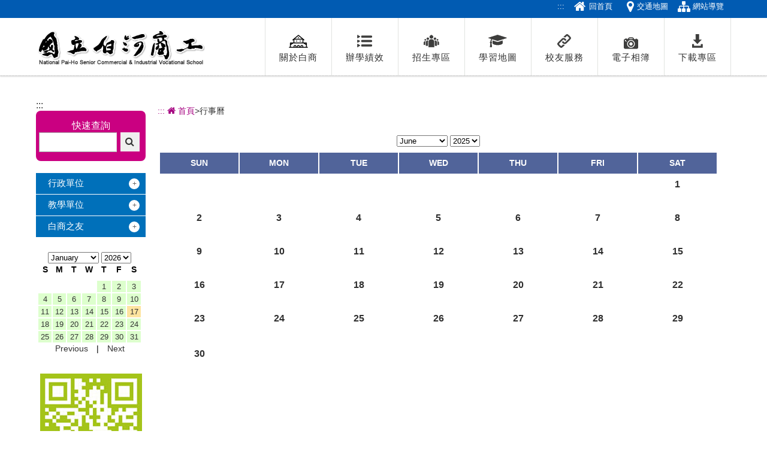

--- FILE ---
content_type: text/html; Charset=utf-8
request_url: https://www.phvs.tn.edu.tw/calendar.asp?cdate=2024/6/30
body_size: 54950
content:

<!DOCTYPE html>
<html debug="true" lang="zh-Hant">
<head>
<meta charset="utf-8">
<title>國立白河高級商工職業學校</title>
<meta name="Keywords" content="國立白河高級商工職業學校">
<meta name="Description" content="國立白河高級商工職業學校">
<script>
	var isMobile = false;
	var isTablet =false;
	var isAndroidOS =false;
	var isiOS =false;
	var isSafari =false;
</script>

<!--手機解析度-->
<meta name="viewport" content="width=device-width, initial-scale=1.0">
<!--css-->
<link rel="stylesheet" type="text/css" href="css/main.css">
<link rel="stylesheet" type="text/css" href="css/hover.css">
<link rel="stylesheet" href="css/animate.css">
<link rel="shortcut icon" type="image/x-icon" href="images/favicon.ico">
<!-- IE Fix for HTML5 Tags -->
<!--[if lt IE 9]>
<script src="http://html5shiv.googlecode.com/svn/trunk/html5.js"></script>
<![endif]-->
<script src="include/jsfun.js"></script>

<script src="https://code.jquery.com/jquery-3.5.1.min.js"></script>
<style type="text/css">
.textEditor table{
	clear:both;
	margin:0;
    padding:0;
    border:none;
    outline:0;
    font-size:100%;
    vertical-align:baseline;
    background:transparent;}
.textEditor table td, .textEditor table th{
	border:none;}
</style>
</head>

<body>

<div class="outerWrap b-box"><!--outerWrap-->   	
   

<noscript>您的瀏覽器不支援JavaScript功能，若網頁功能無法正常使用時，請開啟瀏覽器JavaScript狀態</noscript>
<style type="text/css">
.topBox{
	background-color:#005BB2}
a.sr-only {
     background: #2B358C; 
     color: #FFF; 
	 z-index:10000;
}
.sr-only {
     position: absolute; 
     width: 0.063rem; 
     height: 0.063rem; 
     padding: 0; 
     margin: -0.063rem; 
     overflow: hidden; 
     clip: rect(0, 0, 0, 0); 
     border: 0; 
}
.sr-only-focusable:active,
.sr-only-focusable:focus,
.sr-only-focusable:hover{
    position: static;
    width: auto;
    height: auto;
    margin: 0;
    overflow: visible;
    clip: auto;
}
</style>
<a href="#content" id="gotocenter" title="跳到主要內容" tabindex="1" class="sr-only sr-only-focusable">跳到主要內容</a>

 <!--mobile menu-->
<div class="m_menu b-box clearfix"><!--m_menu-->

    
    <div class="mask"></div>
    
    <div class="controlBox clearfix"><!--controlBox-->    
        <a class="main"><i class="fa fa-reorder"></i>MENU</a>
    <div class="right"><!--right-->

            <a href="https://goo.gl/maps/NWkktVMewcH2" title="交通地圖" alt="交通地圖" tabindex="1"><i class="fa fa-map-marker" aria-hidden="true"></i></a>

            <a href="webguide.asp" title="網站導覽" alt="網站導覽" tabindex="1"><i class="fa fa-sitemap" aria-hidden="true"></i></a>

        </div><!--rightBox end-->       
        <div class="m_logo"><a href="index.asp" tabindex="1"><img src="images/logo_s.png" alt="手機板Logo圖示"></a></div>
    </div><!--controlBox end-->
    

    
    <div class="hideBox"><!--hideBox-->
<!--手機板搜尋商品-->
       
        
        <p class="sp">CONTACT</p>
         <div class="searchBox_m"><!--searchBox-->
            <label for="kkeyword">快速查詢</label><input name="kkeyword" type="text" class="b-box" id="kkeyword" placeholder="快速查詢" value="">
            <button type="submit" class="fa fa-search" onclick="if($('#kkeyword').val()==''){ alert('請輸入關鍵字');}else{location.href=encodeURI('search.asp?myKeyword=' + $('#kkeyword').val());}" style="width:32px; height:32px;" onkeypress="if($('#kkeyword').val()==''){ alert('請輸入關鍵字');}else{location.href=encodeURI('search.asp?myKeyword=' + $('#kkeyword').val());}"></button>
        </div><!--searchBox end-->     
        <p class="sp sp_menu">MENU</p>        
     
    </div><!--hideBox end-->
</div><!--m_menu end-->
 
 
 <header class="animated fadeInDown"><!--header-->
    
                <div class="topBox clearfix"><!--topBox-->  
                	<div class="wrap b-box clearfix"><!--wrap-->         
                <div class="rightBox b-box"><!--rightBox-->                    
                    <a href="#" accesskey="T" title="上方內容連結區"  tabindex="1">:::</a>
					<a href="index.asp" class="register" accesskey="I" tabindex="1">回首頁</a>
                    <a href="https://goo.gl/maps/ToJZyM4vw9y" target="blank" class="map01" tabindex="1" title="前往交通地圖[另開新視窗]">交通地圖</a>
                    <a href="webguide.asp" class="download" tabindex="1" title="網站導覽">網站導覽</a>    
                </div><!--rightBox end-->
                   </div><!--wrap-->        
                </div><!--topBox end--> 
                
                <div class="wrap b-box clearfix"><!--wrap-->
              <h1><a href="index.asp" title="國立白河商工" alt="白河商工LOGO" tabindex="1">國立白河商工</a></h1>
              <div style="float:right">
          <nav class="menuBox"><!--menuBox-->
            	<ul class="menu cleafix"><!--menu-->
                          <li class="dropDown">
                        <a href="#" class="menu01" title="關於白商" tabindex="1">關於白商</a>
						
                        <div class="submenu">
                        
                          <a href="about.asp?cID=64" title="前往學校現況" tabindex="1">學校現況</a>
                        
                          <a href="about.asp?cID=11" title="前往校史" tabindex="1">校史</a>
                        
                          <a href="about.asp?cID=9" title="前往辦學理念" tabindex="1">辦學理念</a>
                        
                          <a href="about.asp?cID=15" title="前往電話分機" tabindex="1">電話分機</a>
                        
                          <a href="about.asp?cID=12" title="前往學校介紹影片" tabindex="1">學校介紹影片</a>
                        
                          <a href="about.asp?cID=13" title="前往交通位置" tabindex="1">交通位置</a>
                        
                          <a href="about.asp?cID=14" title="前往校園平面圖" tabindex="1">校園平面圖</a>
                        
                        </div>
                        </li>                        
                        <li class="dropDown"><a href="#" class="menu02" title="辦學績效" tabindex="1">辦學績效</a>
                        <div class="submenu"><!--classBox-->
						
                            <a href="performance.asp?cID=5" title="前往技藝競賽"  tabindex="1">技藝競賽</a>
                        
                            <a href="performance.asp?cID=6" title="前往技能檢定"  tabindex="1">技能檢定</a>
                        
                            <a href="performance.asp?cID=86" title="前往升學"  tabindex="1">升學</a>
                        
                            <a href="performance.asp?cID=87" title="前往就業"  tabindex="1">就業</a>
                        
                            <a href="performance.asp?cID=88" title="前往多元發展"  tabindex="1">多元發展</a>
                        
                            <a href="performance.asp?cID=89" title="前往教師研究"  tabindex="1">教師研究</a>
                        
                        </div>
                        </li>                        
                        <li class="dropDown"><a href="#" class="menu03" title="招生專區" tabindex="1">招生專區</a>
						<div class="submenu">
						
                          <a href="section.asp?cID=16" title="前往招生科別"  tabindex="1">招生科別</a>
                        
                          <a href="section.asp?cID=10382" title="前往新生入學管道"  tabindex="1">新生入學管道</a>
                        
                          <a href="section.asp?cID=42" title="前往住宿與交通方式"  tabindex="1">住宿與交通方式</a>
                        
                            <a href="recruit.asp?cID=51"  title="前往獎助學金" tabindex="1" >獎助學金</a>
                        
                            <a href="photo.asp?cID=21"  title="前往白商校園" tabindex="1" >白商校園</a>
                        </div>
                        </li>                        
                        <li class="dropDown"><a href="#" class="menu04" title="學習地圖" tabindex="1">學習地圖</a>
                        <div class="submenu">
                        <a href="http://lib.phvs.tn.edu.tw/opac850"  target="_blank" title="前往圖資查詢系統[另開新視窗]">圖資查詢系統</a>
						
                            <a href="study.asp?cID=20445" title="前往大學招生委員會聯合會" tabindex="1">大學招生委員會聯合會</a>
                        
                            <a href="study.asp?cID=82" title="前往學習活動" tabindex="1">學習活動</a>
                        
                            <a href="study.asp?cID=83" title="前往社團選社系統" tabindex="1">社團選社系統</a>
                        
                            <a href="study.asp?cID=84" title="前往升學資訊" tabindex="1">升學資訊</a>
                        
                            <a href="study.asp?cID=85" title="前往就業資訊" tabindex="1">就業資訊</a>
                        
                            <a href="study.asp?cID=20441" title="前往選課輔導手冊" tabindex="1">選課輔導手冊</a>
                        
                        </div>
                        </li>
                        <li class="dropDown"><a href="#" class="menu05" title="校友服務" tabindex="1">校友服務</a>
						
                        <div class="submenu">
                        
                          <a href="alumni.asp?cID=4" title="前往校友會介紹" tabindex="1">校友會介紹</a>
                        
                          <a href="alumni.asp?cID=63" title="前往傑出校友" tabindex="1">傑出校友</a>
                        
                        <a href="application.asp" title="前往校友會線上文件申請" tabindex="1">線上文件申請</a>
                        </div>
                        </li>
                        <li><a href="photo.asp" title="電子相簿" class="menu06" tabindex="1">電子相簿</a></li>
                        <li><a href="download.asp" title="下載專區" class="menu07" tabindex="1">下載專區</a></li>  
                        
                        
                    </ul>
                </nav><!--nav end-->
                
                
                 <nav class="menuBox"><!--menuBox-->
            	<ul class="menu no_right cleafix"><!--menu-->
              <hr style="padding:0; margin:0;" />
                <li class="dropDown">
                <a href="#" class="menu01" title="行政單位">行政單位</a>
                <div class="submenu"><!--classBox-->
				
                    <a href="staff/news.asp?type=5" target="blank" title="前往校長室[另開新視窗]" >校長室</a>
                
                    <a href="staff/news.asp?type=19" target="blank" title="前往教務處[另開新視窗]" >教務處</a>
                
                    <a href="staff/news.asp?type=20" target="blank" title="前往學務處[另開新視窗]" >學務處</a>
                
                    <a href="staff/news.asp?type=21" target="blank" title="前往實習處[另開新視窗]" >實習處</a>
                
                    <a href="staff/news.asp?type=22" target="blank" title="前往總務處[另開新視窗]" >總務處</a>
                
                    <a href="staff/news.asp?type=23" target="blank" title="前往輔導室[另開新視窗]" >輔導室</a>
                
                    <a href="staff/news.asp?type=24" target="blank" title="前往圖書館[另開新視窗]" >圖書館</a>
                
                    <a href="staff/news.asp?type=26" target="blank" title="前往主計室[另開新視窗]" >主計室</a>
                
                    <a href="staff/news.asp?type=27" target="blank" title="前往教官室[另開新視窗]" >教官室</a>
                
                    <a href="staff/news.asp?type=28" target="blank" title="前往人事室[另開新視窗]" >人事室</a>
                
                </div>
                </li> 
                        
                <li class="dropDown">
                <a href="#" class="menu01" title="教學單位">教學單位</a>
                <div class="submenu"><!--classBox-->
				
                    <a href="department/news.asp?type=6" target="blank" title="前往商經科[另開新視窗]">商經科</a>
                
                    <a href="department/news.asp?type=9" target="blank" title="前往資處科[另開新視窗]">資處科</a>
                
                    <a href="department/news.asp?type=12" target="blank" title="前往電機科[另開新視窗]">電機科</a>
                
                    <a href="department/news.asp?type=8" target="blank" title="前往資訊科[另開新視窗]">資訊科</a>
                
                    <a href="department/news.asp?type=42" target="blank" title="前往汽車科[另開新視窗]">汽車科</a>
                
                    <a href="department/news.asp?type=13" target="blank" title="前往機械科[另開新視窗]">機械科</a>
                
                    <a href="department/news.asp?type=15" target="blank" title="前往土木科[另開新視窗]">土木科</a>
                
                    <a href="department/news.asp?type=16" target="blank" title="前往綜合科[另開新視窗]">綜合科</a>
                
                    <a href="department/news.asp?type=32" target="blank" title="前往水電科[另開新視窗]">水電科</a>
                
                    <a href="department/news.asp?type=33" target="blank" title="前往汽車修護科[另開新視窗]">汽車修護科</a>
                
                    <a href="department/news.asp?type=49" target="blank" title="前往多媒體技術科[另開新視窗]">多媒體技術科</a>
                
                </div>
                </li>         
				
                <li class="dropDown">
                    <a href="#" class="menu01" title="白商之友">白商之友</a>
                    <div class="submenu">
                        
                            <a href="https://www.phvs.tn.edu.tw/plan/news.asp?type=35" title="前往員生社[另開新視窗]" target='_blank' >員生社</a>
                        
                            <a href="plan/index.asp?type=17" title="前往教師會[另開新視窗]" target='_blank' >教師會</a>
                        
                            <a href="plan/index.asp?type=34" title="前往家長會[另開新視窗]" target='_blank' >家長會</a>
                        
                            <a href="plan/index.asp?type=7" title="前往校友會[另開新視窗]" target='_blank' >校友會</a>
                        
                    </div>
                </li>
                
			<hr style="padding:0; margin:0;" />
        	<li><a href="adminlogin.asp" target="_blank" title="前往後臺管理系統[另開新視窗]" >後臺管理系統</a></li>
			
              <li class="dropDown"><a href="#" class="menu01" title="快速連結" >快速連結</a>
            	
                    <div class="submenu">
                    
                    <a href="https://phvs-tn.k12ea.gov.tw/SCH_UI/" target="blank" title="前往校務系統(亞昕)[另開新視窗]">校務系統(亞昕)</a>
                    
                    <a href="https://pk12.cloudhr.tw/" target="blank" title="前往教職員差勤系統[另開新視窗]">教職員差勤系統</a>
                    
                    <a href="https://www.phvs.tn.edu.tw/section.asp?cID=42" target="blank" title="前往住宿與交通方式[另開新視窗]">住宿與交通方式</a>
                    
                    <a href="link.asp?cID=26" title="前往快速連結所有連結" >more...</a>
                    </div>
                
            </li>
            
              <li class="dropDown"><a href="#" class="menu01" title="課程總體計畫書" >課程總體計畫書</a>
            	
                    <div class="submenu">
                    
                    <a href="https://www.phvs.tn.edu.tw/staff/news.asp?type=19&cID=20431" target="blank" title="前往各學年課程總體計畫書[另開新視窗]">各學年課程總體計畫書</a>
                    
                    <a href="link.asp?cID=20459" title="前往課程總體計畫書所有連結" >more...</a>
                    </div>
                
            </li>
            
              <li class="dropDown"><a href="#" class="menu01" title="學生系統" >學生系統</a>
            	
                    <div class="submenu">
                    
                    <a href="http://www.phvs.tn.edu.tw/staff/index.asp?cID=47&sID=78&type=19" target="blank" title="前往數位學習園地[另開新視窗]">數位學習園地</a>
                    
                    <a href="https://lib.phvs.tn.edu.tw/opac850" target="blank" title="前往圖書查詢系統[另開新視窗]">圖書查詢系統</a>
                    
                    <a href="https://mail.google.com/a/ps.phvs.tn.edu.tw" target="blank" title="前往白商G-mail信箱[另開新視窗]">白商G-mail信箱</a>
                    
                    <a href="link.asp?cID=27" title="前往學生系統所有連結" >more...</a>
                    </div>
                
            </li>
            
              <li class="dropDown"><a href="#" class="menu01" title="校務系統[行政]" >校務系統[行政]</a>
            	
                    <div class="submenu">
                    
                    <a href="https://mail.google.com/a/ps.phvs.tn.edu.tw" target="blank" title="前往白商G-mail信箱[另開新視窗]">白商G-mail信箱</a>
                    
                    <a href="https://www.cloudop.tw/CLOUDWEBAP/" target="blank" title="前往公文線上簽核系統[另開新視窗]">公文線上簽核系統</a>
                    
                    <a href="http://web.pcc.gov.tw/pishtml/pisindex.html" target="blank" title="前往政府電子採購網[另開新視窗]">政府電子採購網</a>
                    
                    <a href="http://account.phvs.tn.edu.tw/" target="blank" title="前往網路請購系統[另開新視窗]">網路請購系統</a>
                    
                    <a href="https://lib.phvs.tn.edu.tw/opac850" target="blank" title="前往圖書查詢系統[另開新視窗]">圖書查詢系統</a>
                    
                    <a href="link.asp?cID=28" title="前往校務系統[行政]所有連結" >more...</a>
                    </div>
                
            </li>
            
              <li class="dropDown"><a href="#" class="menu01" title="校務系統[教師]" >校務系統[教師]</a>
            	
                    <div class="submenu">
                    
                    <a href="https://www.facebook.com/白河商工共讀站-103671591063938/" target="blank" title="前往白河商工共讀站[另開新視窗]">白河商工共讀站</a>
                    
                    <a href="https://www.phvs.tn.edu.tw/staff/index.asp?cID=47&sID=78&type=19" target="blank" title="前往06-教師數位教學區[另開新視窗]">06-教師數位教學區</a>
                    
                    <a href="link.asp?cID=347" title="前往校務系統[教師]所有連結" >more...</a>
                    </div>
                
            </li>
            
              <li class="dropDown"><a href="#" class="menu01" title="網路資源[教職員]" >網路資源[教職員]</a>
            	
                    <div class="submenu">
                    
                    <a href="https://cloud.edu.tw/" target="blank" title="前往01-教育園[另開新視窗]">01-教育園</a>
                    
                    <a href="https://cooc.tp.edu.tw/" target="blank" title="前往02-臺北酷課雲[另開新視窗]">02-臺北酷課雲</a>
                    
                    <a href="http://nphssf58.tc.edu.tw" target="blank" title="前往第58屆中小學科學展覽會專屬網站[另開新視窗]">第58屆中小學科學展覽會專屬網站</a>
                    
                    <a href="http://verna1998.pixnet.net/blog/post/390718651-" target="blank" title="前往親職天下-親師溝通[另開新視窗]">親職天下-親師溝通</a>
                    
                    <a href="https://www.openoffice.org/zh-tw/" target="blank" title="前往Open office下載[另開新視窗]">Open office下載</a>
                    
                    <a href="link.asp?cID=29" title="前往網路資源[教職員]所有連結" >more...</a>
                    </div>
                
            </li>
            
              <li class="dropDown"><a href="#" class="menu01" title="網路資源[學生]" >網路資源[學生]</a>
            	
                    <div class="submenu">
                    
                    <a href="https://cloud.edu.tw/" target="blank" title="前往教育雲[另開新視窗]">教育雲</a>
                    
                    <a href="https://career.cloud.ncnu.edu.tw/" target="blank" title="前往國中及高級中等學校學生生涯輔導網[另開新視窗]">國中及高級中等學校學生生涯輔導網</a>
                    
                    <a href="https://eteacher.edu.tw/Desktop.aspx" target="blank" title="前往上網安全反網路霸凌[另開新視窗]">上網安全反網路霸凌</a>
                    
                    <a href="https://www.mol.gov.tw/service/16476/16478/" target="blank" title="前往職場高手秘笈[另開新視窗]">職場高手秘笈</a>
                    
                    <a href="https://helpdreams.moe.edu.tw/" target="blank" title="前往圓夢助學網[另開新視窗]">圓夢助學網</a>
                    
                    <a href="link.asp?cID=325" title="前往網路資源[學生]所有連結" >more...</a>
                    </div>
                
            </li>
            
              <li class="dropDown"><a href="#" class="menu01" title="學生學習歷程" >學生學習歷程</a>
            	
                    <div class="submenu">
                    
                    <a href="https://www.phvs.tn.edu.tw/staff/index.asp?cID=294&sID=10439&type=19" target="blank" title="前往學習歷程補充規定[另開新視窗]">學習歷程補充規定</a>
                    
                    <a href="https://phvs-tn.k12ea.gov.tw/SCH_UI/" target="blank" title="前往學習歷程入口網[另開新視窗]">學習歷程入口網</a>
                    
                    <a href="https://drive.google.com/file/d/1e3cqWpwGBQSXJyvQ8RqSGbpIm8iBGBt_/view?usp=sharing" target="blank" title="前往學習歷程檔案介紹[另開新視窗]">學習歷程檔案介紹</a>
                    
                    <a href="http://www.ttvs.ntct.edu.tw/ischool/publish_page/192/" target="blank" title="前往108課綱配套宣導資料(含學生學習歷程檔案)[另開新視窗]">108課綱配套宣導資料(含學生學習歷程檔案)</a>
                    
                    <a href="https://www.techadmi.edu.tw/111new/apply/" target="blank" title="前往113學年度招生四技二專申請入學各校系學習歷程核心資料​[另開新視窗]">113學年度招生四技二專申請入學各校系學習歷程核心資料​</a>
                    
                    <a href="link.asp?cID=10413" title="前往學生學習歷程所有連結" >more...</a>
                    </div>
                
            </li>
            
              <li class="dropDown"><a href="#" class="menu01" title="宣導網站" >宣導網站</a>
            	
                    <div class="submenu">
                    
                    <a href="https://airtw.moenv.gov.tw/" target="blank" title="前往空氣品質監測網[另開新視窗]">空氣品質監測網</a>
                    
                    <a href="https://friendlycampus.k12ea.gov.tw/StudentAffairs" target="blank" title="前往高級中等學校學生事務資訊暨活動網站[另開新視窗]">高級中等學校學生事務資訊暨活動網站</a>
                    
                    <a href="https://shwoo.gov.taipei/shwoo/home/home00/index" target="blank" title="前往惜物網(公家機關報廢財物擬公開出售)[另開新視窗]">惜物網(公家機關報廢財物擬公開出售)</a>
                    
                    <a href="https://www.dot.gov.tw/ch/home.jsp?id=291＆parentpath=0,9" target="blank" title="前往統一發票兌獎專區[另開新視窗]">統一發票兌獎專區</a>
                    
                    <a href="https://www.facebook.com/groups/1487185738256811/" target="blank" title="前往白商防制學生藥物濫用資訊網[另開新視窗]">白商防制學生藥物濫用資訊網</a>
                    
                    <a href="link.asp?cID=30" title="前往宣導網站所有連結" >more...</a>
                    </div>
                
            </li>
            
              <li class="dropDown"><a href="#" class="menu01" title="性平專區" >性平專區</a>
            	
                    <div class="submenu">
                    
                    <a href="https://sites.google.com/ps.phvs.tn.edu.tw/123456789/%E9%A6%96%E9%A0%81" target="blank" title="前往國立白河商工性平等教育網[另開新視窗]">國立白河商工性平等教育網</a>
                    
                    <a href="http://gender.nhes.edu.tw/" target="blank" title="前往性別平等教育資源中心[另開新視窗]">性別平等教育資源中心</a>
                    
                    <a href="link.asp?cID=10366" title="前往性平專區所有連結" >more...</a>
                    </div>
                
            </li>
            
              <li class="dropDown"><a href="#" class="menu01" title="團膳專區" >團膳專區</a>
            	
                    <div class="submenu">
                    
                    <a href="https://www.phvs.tn.edu.tw/plan/news.asp?type=35" target="blank" title="前往團膳菜單公告[另開新視窗]">團膳菜單公告</a>
                    
                    <a href="link.asp?cID=20548" title="前往團膳專區所有連結" >more...</a>
                    </div>
                
            </li>
            
              <li class="dropDown"><a href="#" class="menu01" title="內控專區" >內控專區</a>
            	
                    <div class="submenu">
                    
                    <a href="https://www.phvs.tn.edu.tw/staff/news.asp?type=5&cID=20420" target="blank" title="前往內控專區[另開新視窗]">內控專區</a>
                    
                    <a href="link.asp?cID=20560" title="前往內控專區所有連結" >more...</a>
                    </div>
                
            </li>
            
              <li class="dropDown"><a href="#" class="menu01" title="資訊安全" >資訊安全</a>
            	
                    <div class="submenu">
                    
                    <a href="https://www.phvs.tn.edu.tw/staff/index.asp?cID=10408&type=19" target="blank" title="前往資訊安全維護專區[另開新視窗]">資訊安全維護專區</a>
                    
                    <a href="link.asp?cID=20568" title="前往資訊安全所有連結" >more...</a>
                    </div>
                
            </li>
            
           
                </ul>
                </nav>
                	
</div>
            
        </div><!--wrap end-->
    </header><!--header end-->  
	<div class="bannerArea b-box"><!--bannnerArea-->
       	<div class="wrap b-box"><!--wrap-->
            <div class="bannerBox"><!--bannerBox-->
			
            </div><!--bannerArea end-->
       	</div><!--wrap end-->
	</div><!--bannerArea end-->

     
<div class="mainArea b-box"><!--mainArea-->
	<div class="wrap b-box"><!--wrap-->
     <div class="contentBox clearfix"><!--contentBox-->
        <div class="g-tl-2 leftBox"><!--leftBox-->
 	<a href="#" accesskey="L" title="左側內容連結區" tabindex="1" >:::</a>
      <div class="searchBox clearfix"><!--searchBox-->
        <div><label for="myKeyword">快速查詢</label></div>
            <input name="myKeyword" type="text" class="b-box" id="myKeyword" placeholder="" value="" tabindex="1" title="快速查詢">
                    <button type="submit" class="fa fa-search" onclick="if($('#myKeyword').val()==''){ alert('請輸入關鍵字');}else{location.href=encodeURI('search.asp?myKeyword=' + $('#myKeyword').val());}" style="width:32px; height:32px;" onkeypress="if($('#myKeyword').val()==''){ alert('請輸入關鍵字');}else{location.href=encodeURI('search.asp?myKeyword=' + $('#myKeyword').val());}" tabindex="1" title="快速查詢搜尋按鈕"></button>
        </div><!--searchBox end-->
    
     <div class="side_menu"><!-- side_menu -->
     <ul class="sideLink">
        <li >
        	<a href="#" class="hasSub" tabindex="1">行政單位</a>
        	<dl>
			
					<dt><a href="staff/index.asp?type=5" target="blank" title="前往校長室[另開新視窗]"  tabindex="1">校長室 <i class="fa fa-angle-double-right"></i></a></dt>
				
					<dt><a href="staff/news.asp?type=19" target="blank" title="前往教務處[另開新視窗]"  tabindex="1">教務處 <i class="fa fa-angle-double-right"></i></a></dt>
				
					<dt><a href="staff/news.asp?type=20" target="blank" title="前往學務處[另開新視窗]"  tabindex="1">學務處 <i class="fa fa-angle-double-right"></i></a></dt>
				
					<dt><a href="staff/news.asp?type=21" target="blank" title="前往實習處[另開新視窗]"  tabindex="1">實習處 <i class="fa fa-angle-double-right"></i></a></dt>
				
					<dt><a href="staff/news.asp?type=22" target="blank" title="前往總務處[另開新視窗]"  tabindex="1">總務處 <i class="fa fa-angle-double-right"></i></a></dt>
				
					<dt><a href="staff/news.asp?type=23" target="blank" title="前往輔導室[另開新視窗]"  tabindex="1">輔導室 <i class="fa fa-angle-double-right"></i></a></dt>
				
					<dt><a href="staff/news.asp?type=24" target="blank" title="前往圖書館[另開新視窗]"  tabindex="1">圖書館 <i class="fa fa-angle-double-right"></i></a></dt>
				
					<dt><a href="staff/news.asp?type=26" target="blank" title="前往主計室[另開新視窗]"  tabindex="1">主計室 <i class="fa fa-angle-double-right"></i></a></dt>
				
					<dt><a href="staff/news.asp?type=27" target="blank" title="前往教官室[另開新視窗]"  tabindex="1">教官室 <i class="fa fa-angle-double-right"></i></a></dt>
				
					<dt><a href="staff/news.asp?type=28" target="blank" title="前往人事室[另開新視窗]"  tabindex="1">人事室 <i class="fa fa-angle-double-right"></i></a></dt>
				
            </dl>
        </li>
        <li>
        	<a href="#" class="hasSub" tabindex="1">教學單位</a>
        	<dl>
				
                    <dt><a href="department/news.asp?type=6" target="blank"  title="前往商經科[另開新視窗]" tabindex="1">商經科 <i class="fa fa-angle-double-right"></i></a></dt>
                
                    <dt><a href="department/news.asp?type=9" target="blank"  title="前往資處科[另開新視窗]" tabindex="1">資處科 <i class="fa fa-angle-double-right"></i></a></dt>
                
                    <dt><a href="department/news.asp?type=12" target="blank"  title="前往電機科[另開新視窗]" tabindex="1">電機科 <i class="fa fa-angle-double-right"></i></a></dt>
                
                    <dt><a href="department/news.asp?type=8" target="blank"  title="前往資訊科[另開新視窗]" tabindex="1">資訊科 <i class="fa fa-angle-double-right"></i></a></dt>
                
                    <dt><a href="department/news.asp?type=42" target="blank"  title="前往汽車科[另開新視窗]" tabindex="1">汽車科 <i class="fa fa-angle-double-right"></i></a></dt>
                
                    <dt><a href="department/news.asp?type=13" target="blank"  title="前往機械科[另開新視窗]" tabindex="1">機械科 <i class="fa fa-angle-double-right"></i></a></dt>
                
                    <dt><a href="department/news.asp?type=15" target="blank"  title="前往土木科[另開新視窗]" tabindex="1">土木科 <i class="fa fa-angle-double-right"></i></a></dt>
                
                    <dt><a href="department/news.asp?type=16" target="blank"  title="前往綜合科[另開新視窗]" tabindex="1">綜合科 <i class="fa fa-angle-double-right"></i></a></dt>
                
                    <dt><a href="department/news.asp?type=32" target="blank"  title="前往水電科[另開新視窗]" tabindex="1">水電科 <i class="fa fa-angle-double-right"></i></a></dt>
                
                    <dt><a href="department/news.asp?type=33" target="blank"  title="前往汽車修護科[另開新視窗]" tabindex="1">汽車修護科 <i class="fa fa-angle-double-right"></i></a></dt>
                
                    <dt><a href="department/news.asp?type=49" target="blank"  title="前往多媒體技術科[另開新視窗]" tabindex="1">多媒體技術科 <i class="fa fa-angle-double-right"></i></a></dt>
                
            </dl>
        </li>
		
        <li>
        	<a href="#" class="hasSub" tabindex="1">白商之友</a>
        	<dl>
                
                    <dt><a href="https://www.phvs.tn.edu.tw/plan/news.asp?type=35" title="前往員生社[另開新視窗]" target='_blank'  tabindex="1" >員生社 <i class="fa fa-angle-double-right"></i></a></dt>
                
                    <dt><a href="plan/index.asp?type=17" title="前往教師會[另開新視窗]" target='_blank'  tabindex="1" >教師會 <i class="fa fa-angle-double-right"></i></a></dt>
                
                    <dt><a href="plan/index.asp?type=34" title="前往家長會[另開新視窗]" target='_blank'  tabindex="1" >家長會 <i class="fa fa-angle-double-right"></i></a></dt>
                
                    <dt><a href="plan/index.asp?type=7" title="前往校友會[另開新視窗]" target='_blank'  tabindex="1" >校友會 <i class="fa fa-angle-double-right"></i></a></dt>
                
            </dl>
        </li>
        
        
        
	</ul>
</div><!-- side_menu end -->
<div class="calendar"><script src="include/jsfun.js"></script>

 <table width="98%" border="0" cellpadding="0" cellspacing="2" style="border:2px #FFF solid" summary="第一列為月份顯示，第二列為星期，以下為日期。">
<tr>
<td colspan="7" align="center">
<select name="dmonth" id="dmonth" onChange="jumpMenu('self',this,0)" tabindex="1">

    <option value="calendar.asp?cdate=2026/1/1"  selected>January</option>

    <option value="calendar.asp?cdate=2026/2/1" >February</option>

    <option value="calendar.asp?cdate=2026/3/1" >March</option>

    <option value="calendar.asp?cdate=2026/4/1" >Aprily</option>

    <option value="calendar.asp?cdate=2026/5/1" >May</option>

    <option value="calendar.asp?cdate=2026/6/1" >June</option>

    <option value="calendar.asp?cdate=2026/7/1" >July</option>

    <option value="calendar.asp?cdate=2026/8/1" >August</option>

    <option value="calendar.asp?cdate=2026/9/1" >September</option>

    <option value="calendar.asp?cdate=2026/10/1" >October</option>

    <option value="calendar.asp?cdate=2026/11/1" >November</option>

    <option value="calendar.asp?cdate=2026/12/1" >December</option>

</select>
<select name="dyear" id="dyear" onChange="jumpMenu('self',this,0)" tabindex="1">

    <option value="calendar.asp?cdate=2016/1/1" >2016</option>

    <option value="calendar.asp?cdate=2017/1/1" >2017</option>

    <option value="calendar.asp?cdate=2018/1/1" >2018</option>

    <option value="calendar.asp?cdate=2019/1/1" >2019</option>

    <option value="calendar.asp?cdate=2020/1/1" >2020</option>

    <option value="calendar.asp?cdate=2021/1/1" >2021</option>

    <option value="calendar.asp?cdate=2022/1/1" >2022</option>

    <option value="calendar.asp?cdate=2023/1/1" >2023</option>

    <option value="calendar.asp?cdate=2024/1/1" >2024</option>

    <option value="calendar.asp?cdate=2025/1/1" >2025</option>

    <option value="calendar.asp?cdate=2026/1/1"  selected>2026</option>

    <option value="calendar.asp?cdate=2027/1/1" >2027</option>

</select>
</td>
</tr>
<tr style="font-size:14px">
<th height="25" align="center">S</th>
<th height="25" align="center">M</th>
<th height="25" align="center">T</th>
<th height="25" align="center">W</th>
<th height="25" align="center">T</th>
<th height="25" align="center">F</th>
<th height="25" align="center">S</th>
</tr>
	<tr>
		<td> </td>
		<td> </td>
		<td> </td>
		<td> </td>
		<td width='13%' align='center' valign='middle' style='background:#ddffcd;font-size:13px;padding:2px;'><a href='calendar.asp?s_date=2026/1/1' tabindex='1' >1</a></td>		<td width='13%' align='center' valign='middle' style='background:#ddffcd;font-size:13px;padding:2px;'><a href='calendar.asp?s_date=2026/1/2' tabindex='1' >2</a></td>		<td width='13%' align='center' valign='middle' style='background:#ddffcd;font-size:13px;padding:2px;'><a href='calendar.asp?s_date=2026/1/3' tabindex='1' >3</a></td>	</tr>
	<tr>
		<td width='13%' align='center' valign='middle' style='background:#ddffcd;font-size:13px;padding:2px;'><a href='calendar.asp?s_date=2026/1/4' tabindex='1' >4</a></td>		<td width='13%' align='center' valign='middle' style='background:#ddffcd;font-size:13px;padding:2px;'><a href='calendar.asp?s_date=2026/1/5' tabindex='1' >5</a></td>		<td width='13%' align='center' valign='middle' style='background:#ddffcd;font-size:13px;padding:2px;'><a href='calendar.asp?s_date=2026/1/6' tabindex='1' >6</a></td>		<td width='13%' align='center' valign='middle' style='background:#ddffcd;font-size:13px;padding:2px;'><a href='calendar.asp?s_date=2026/1/7' tabindex='1' >7</a></td>		<td width='13%' align='center' valign='middle' style='background:#ddffcd;font-size:13px;padding:2px;'><a href='calendar.asp?s_date=2026/1/8' tabindex='1' >8</a></td>		<td width='13%' align='center' valign='middle' style='background:#ddffcd;font-size:13px;padding:2px;'><a href='calendar.asp?s_date=2026/1/9' tabindex='1' >9</a></td>		<td width='13%' align='center' valign='middle' style='background:#ddffcd;font-size:13px;padding:2px;'><a href='calendar.asp?s_date=2026/1/10' tabindex='1' >10</a></td>	</tr>
	<tr>
		<td width='13%' align='center' valign='middle' style='background:#ddffcd;font-size:13px;padding:2px;'><a href='calendar.asp?s_date=2026/1/11' tabindex='1' >11</a></td>		<td width='13%' align='center' valign='middle' style='background:#ddffcd;font-size:13px;padding:2px;'><a href='calendar.asp?s_date=2026/1/12' tabindex='1' >12</a></td>		<td width='13%' align='center' valign='middle' style='background:#ddffcd;font-size:13px;padding:2px;'><a href='calendar.asp?s_date=2026/1/13' tabindex='1' >13</a></td>		<td width='13%' align='center' valign='middle' style='background:#ddffcd;font-size:13px;padding:2px;'><a href='calendar.asp?s_date=2026/1/14' tabindex='1' >14</a></td>		<td width='13%' align='center' valign='middle' style='background:#ddffcd;font-size:13px;padding:2px;'><a href='calendar.asp?s_date=2026/1/15' tabindex='1' >15</a></td>		<td width='13%' align='center' valign='middle' style='background:#ddffcd;font-size:13px;padding:2px;'><a href='calendar.asp?s_date=2026/1/16' tabindex='1' >16</a></td>		<td width='13%' align='center' valign='middle' style='background:#fee4a0; font-size:13px;padding:2px;'><a href='calendar.asp?s_date=2026/1/17' tabindex='1' >17</a></td>	</tr>
	<tr>
		<td width='13%' align='center' valign='middle' style='background:#ddffcd;font-size:13px;padding:2px;'><a href='calendar.asp?s_date=2026/1/18' tabindex='1' >18</a></td>		<td width='13%' align='center' valign='middle' style='background:#ddffcd;font-size:13px;padding:2px;'><a href='calendar.asp?s_date=2026/1/19' tabindex='1' >19</a></td>		<td width='13%' align='center' valign='middle' style='background:#ddffcd;font-size:13px;padding:2px;'><a href='calendar.asp?s_date=2026/1/20' tabindex='1' >20</a></td>		<td width='13%' align='center' valign='middle' style='background:#ddffcd;font-size:13px;padding:2px;'><a href='calendar.asp?s_date=2026/1/21' tabindex='1' >21</a></td>		<td width='13%' align='center' valign='middle' style='background:#ddffcd;font-size:13px;padding:2px;'><a href='calendar.asp?s_date=2026/1/22' tabindex='1' >22</a></td>		<td width='13%' align='center' valign='middle' style='background:#ddffcd;font-size:13px;padding:2px;'><a href='calendar.asp?s_date=2026/1/23' tabindex='1' >23</a></td>		<td width='13%' align='center' valign='middle' style='background:#ddffcd;font-size:13px;padding:2px;'><a href='calendar.asp?s_date=2026/1/24' tabindex='1' >24</a></td>	</tr>
	<tr>
		<td width='13%' align='center' valign='middle' style='background:#ddffcd;font-size:13px;padding:2px;'><a href='calendar.asp?s_date=2026/1/25' tabindex='1' >25</a></td>		<td width='13%' align='center' valign='middle' style='background:#ddffcd;font-size:13px;padding:2px;'><a href='calendar.asp?s_date=2026/1/26' tabindex='1' >26</a></td>		<td width='13%' align='center' valign='middle' style='background:#ddffcd;font-size:13px;padding:2px;'><a href='calendar.asp?s_date=2026/1/27' tabindex='1' >27</a></td>		<td width='13%' align='center' valign='middle' style='background:#ddffcd;font-size:13px;padding:2px;'><a href='calendar.asp?s_date=2026/1/28' tabindex='1' >28</a></td>		<td width='13%' align='center' valign='middle' style='background:#ddffcd;font-size:13px;padding:2px;'><a href='calendar.asp?s_date=2026/1/29' tabindex='1' >29</a></td>		<td width='13%' align='center' valign='middle' style='background:#ddffcd;font-size:13px;padding:2px;'><a href='calendar.asp?s_date=2026/1/30' tabindex='1' >30</a></td>		<td width='13%' align='center' valign='middle' style='background:#ddffcd;font-size:13px;padding:2px;'><a href='calendar.asp?s_date=2026/1/31' tabindex='1' >31</a></td>	</tr>

<tr>
<td colspan="7" align="center" style="font-size:14px">
<a HREF="calendar.asp?cdate=2025/12/17" target="_self" tabindex="1">Previous</a>　|　<a HREF="calendar.asp?cdate=2026/2/17" target="_self" tabindex="1">Next</a></td>
</tr>

</table></div>
<div class="qrcode"><a href="http://www.phvs.tn.edu.tw/" target="_blank" tabindex="1" title="白河商工網站[]另開新視窗"><img src="images/qrcode.jpg" title="白河商工QRCODE" alt="白河商工QRCODE"></a></div>
  
    
    <div class="studnents"><img src="images/students.png" alt="白河商工Q版人物"></div>
    
    </div><!--leftBox end-->
    
    <script>
	$(function(){
		$('.side_menu ul li,.side_menu2 ul li').each(function(){
			if($(this).find('dl').length ==0){//沒有次選單
				$(this).find('a.hasSub').removeClass('hasSub');
			}else{//有次選單
				$(this).children('a').click(function(){
					$(this).toggleClass('current').next('dl').slideToggle(200);
					return false;
				});
			}
			
			if($(this).children('a').hasClass('current')) $(this).children('a').click().addClass('current');
		});
	});
</script>

    
     <div class="g-tl-10 g-mv-12 rightBox clearfix"><!--main-->
     <div class="titleBox">
<div class="bread"><a href="#" accesskey="C" title="中間內容連結區">:::</a><a href="index.asp">
<i class="fa fa-home" aria-hidden="true"></i> 首頁</a>>行事曆</div></div>
     <div class="main clearfix" id="content"><!--contentBox -->
        <div class="box"><!--Box-->
            <div class="textEditor"> <!--textEditor-->
             <table width="98%" border="0" cellpadding="0" cellspacing="2" style="border:2px #FFF solid" summary="第一列為月份顯示，第二列為星期，以下為日期。" class="calendercss">
              <tr>
              <td colspan="7" align="center">
              <select name="dmonth" id="dmonth" onChange="jumpMenu('self',this,0)">
              
                  <option value="/calendar.asp?cdate=2024/1/1" >January</option>
              
                  <option value="/calendar.asp?cdate=2024/2/1" >February</option>
              
                  <option value="/calendar.asp?cdate=2024/3/1" >March</option>
              
                  <option value="/calendar.asp?cdate=2024/4/1" >Aprily</option>
              
                  <option value="/calendar.asp?cdate=2024/5/1" >May</option>
              
                  <option value="/calendar.asp?cdate=2024/6/1"  selected>June</option>
              
                  <option value="/calendar.asp?cdate=2024/7/1" >July</option>
              
                  <option value="/calendar.asp?cdate=2024/8/1" >August</option>
              
                  <option value="/calendar.asp?cdate=2024/9/1" >September</option>
              
                  <option value="/calendar.asp?cdate=2024/10/1" >October</option>
              
                  <option value="/calendar.asp?cdate=2024/11/1" >November</option>
              
                  <option value="/calendar.asp?cdate=2024/12/1" >December</option>
              
              </select>
              <select name="dyear" id="dyear" onChange="jumpMenu('self',this,0)">
              
                  <option value="/calendar.asp?cdate=2025/6/1" >2025</option>
              
                  <option value="/calendar.asp?cdate=2026/6/1" >2026</option>
              
                  <option value="/calendar.asp?cdate=2027/6/1" >2027</option>
              
              </select>
              </td>
              </tr>
              <tr style="font-size:14px">
              <th height="25" align="center">SUN</th>
              <th height="25" align="center">MON</th>
              <th height="25" align="center">TUE</th>
              <th height="25" align="center">WED</th>
              <th height="25" align="center">THU</th>
              <th height="25" align="center">FRI</th>
              <th height="25" align="center">SAT</th>
              </tr>
              	<tr>
		<td> </td>
		<td> </td>
		<td> </td>
		<td> </td>
		<td> </td>
		<td> </td>
		<td width=13% height=50 align='left' valign='middle' style='font-size:13px;padding:2px;'>		<p align='center' style='font-size:16px;'><B>1</B></p>		</td>	</tr>
	<tr>
		<td width=13% height=50 align='left' valign='middle' style='font-size:13px;padding:2px;'>		<p align='center' style='font-size:16px;'><B>2</B></p>		</td>		<td width=13% height=50 align='left' valign='middle' style='font-size:13px;padding:2px;'>		<p align='center' style='font-size:16px;'><B>3</B></p>		</td>		<td width=13% height=50 align='left' valign='middle' style='font-size:13px;padding:2px;'>		<p align='center' style='font-size:16px;'><B>4</B></p>		</td>		<td width=13% height=50 align='left' valign='middle' style='font-size:13px;padding:2px;'>		<p align='center' style='font-size:16px;'><B>5</B></p>		</td>		<td width=13% height=50 align='left' valign='middle' style='font-size:13px;padding:2px;'>		<p align='center' style='font-size:16px;'><B>6</B></p>		</td>		<td width=13% height=50 align='left' valign='middle' style='font-size:13px;padding:2px;'>		<p align='center' style='font-size:16px;'><B>7</B></p>		</td>		<td width=13% height=50 align='left' valign='middle' style='font-size:13px;padding:2px;'>		<p align='center' style='font-size:16px;'><B>8</B></p>		</td>	</tr>
	<tr>
		<td width=13% height=50 align='left' valign='middle' style='font-size:13px;padding:2px;'>		<p align='center' style='font-size:16px;'><B>9</B></p>		</td>		<td width=13% height=50 align='left' valign='middle' style='font-size:13px;padding:2px;'>		<p align='center' style='font-size:16px;'><B>10</B></p>		</td>		<td width=13% height=50 align='left' valign='middle' style='font-size:13px;padding:2px;'>		<p align='center' style='font-size:16px;'><B>11</B></p>		</td>		<td width=13% height=50 align='left' valign='middle' style='font-size:13px;padding:2px;'>		<p align='center' style='font-size:16px;'><B>12</B></p>		</td>		<td width=13% height=50 align='left' valign='middle' style='font-size:13px;padding:2px;'>		<p align='center' style='font-size:16px;'><B>13</B></p>		</td>		<td width=13% height=50 align='left' valign='middle' style='font-size:13px;padding:2px;'>		<p align='center' style='font-size:16px;'><B>14</B></p>		</td>		<td width=13% height=50 align='left' valign='middle' style='font-size:13px;padding:2px;'>		<p align='center' style='font-size:16px;'><B>15</B></p>		</td>	</tr>
	<tr>
		<td width=13% height=50 align='left' valign='middle' style='font-size:13px;padding:2px;'>		<p align='center' style='font-size:16px;'><B>16</B></p>		</td>		<td width=13% height=50 align='left' valign='middle' style='font-size:13px;padding:2px;'>		<p align='center' style='font-size:16px;'><B>17</B></p>		</td>		<td width=13% height=50 align='left' valign='middle' style='font-size:13px;padding:2px;'>		<p align='center' style='font-size:16px;'><B>18</B></p>		</td>		<td width=13% height=50 align='left' valign='middle' style='font-size:13px;padding:2px;'>		<p align='center' style='font-size:16px;'><B>19</B></p>		</td>		<td width=13% height=50 align='left' valign='middle' style='font-size:13px;padding:2px;'>		<p align='center' style='font-size:16px;'><B>20</B></p>		</td>		<td width=13% height=50 align='left' valign='middle' style='font-size:13px;padding:2px;'>		<p align='center' style='font-size:16px;'><B>21</B></p>		</td>		<td width=13% height=50 align='left' valign='middle' style='font-size:13px;padding:2px;'>		<p align='center' style='font-size:16px;'><B>22</B></p>		</td>	</tr>
	<tr>
		<td width=13% height=50 align='left' valign='middle' style='font-size:13px;padding:2px;'>		<p align='center' style='font-size:16px;'><B>23</B></p>		</td>		<td width=13% height=50 align='left' valign='middle' style='font-size:13px;padding:2px;'>		<p align='center' style='font-size:16px;'><B>24</B></p>		</td>		<td width=13% height=50 align='left' valign='middle' style='font-size:13px;padding:2px;'>		<p align='center' style='font-size:16px;'><B>25</B></p>		</td>		<td width=13% height=50 align='left' valign='middle' style='font-size:13px;padding:2px;'>		<p align='center' style='font-size:16px;'><B>26</B></p>		</td>		<td width=13% height=50 align='left' valign='middle' style='font-size:13px;padding:2px;'>		<p align='center' style='font-size:16px;'><B>27</B></p>		</td>		<td width=13% height=50 align='left' valign='middle' style='font-size:13px;padding:2px;'>		<p align='center' style='font-size:16px;'><B>28</B></p>		</td>		<td width=13% height=50 align='left' valign='middle' style='font-size:13px;padding:2px;'>		<p align='center' style='font-size:16px;'><B>29</B></p>		</td>	</tr>
	<tr>
		<td width=13% height=50 align='left' valign='middle' style='font-size:13px;padding:2px;'>		<p align='center' style='font-size:16px;'><B>30</B></p>		</td>		<td>&nbsp;</td>
		<td>&nbsp;</td>
		<td>&nbsp;</td>
		<td>&nbsp;</td>
		<td>&nbsp;</td>
		<td>&nbsp;</td>
	</tr>

              <td colspan="7" align="center" style="font-size:14px">
              </td>
              </tr>
              
              </table>
            </div><!--textEditor end-->
        </div><!--Box end-->
     </div><!--main end-->

<div class="CLEAR"></div>
   
  </div><!--rightBox end-->
  </div><!--contentBox end-->
</div><!--wrap end-->
</div><!--mainArea end-->
   <footer>
	<div class="wrap b-box"><!--wrap-->
    	<div class="g-tl-2 g-mv-12">
            <div class="social"><!--social-->
              <a href="#" accesskey="B" title="下方內容連結區" style="background: none;width: auto;height: auto;margin: 0;">:::</a>
              <a class="fb" href="https://www.facebook.com/%E7%99%BD%E6%B2%B3%E5%95%86%E5%B7%A5%E7%B2%89%E7%B5%B2%E9%A0%81-215130868542241/" target="_blank" title="白河商工FB粉絲團[另開新視窗]"><i class="fa fa-facebook"></i></a>
              <a class="youtube" href="https://www.youtube.com/" title="YouTube[另開新視窗]" target="_blank"><i class="fa fa-youtube"></i></a>
              <a class="rss" title="RSS"><i class="fa fa-rss"></i></a>	
            </div><!--social end-->
    	</div>
    	<div class="g-tl-10 g-mv-12"><!--row-->        
            <div class="code">
                <a href="https://accessibility.ncc.gov.tw/Applications/Detail?category=20190131174316"  target='_blank' title="無障礙標章[另開新視窗]" ><img src="images/accessibility.png" alt="無障礙標章"></a>
            </div>
            <div class="copyright">地址：732-42 臺南市白河區永安里新興路528號  電話：(06)685-2054　傳真：(06)683-0152　統一編號：71806203<br>Copyright© 2017 國立白河商工 All right reserved.</div>
    	</div>
        <div class="CLEAR"></div>               
	</div><!--wrap end-->
</footer>  

</div><!--outerWrap end-->

<script type="text/javascript" src="js/manage2.js"></script>
<!--bxslider-->
<link rel="stylesheet" type="text/css" href="bxslider/jquery.bxslider.css">
<script type="text/javascript" src="bxslider/jquery.bxslider.min.js"></script>
<script type="text/javascript">
	$(function(){
		//banner
		if($('#banner').find('li').length>1){
			$('#banner').bxSlider({
			  mode:'fade', //'horizontal', 'vertical', 'fade',
			  captions: false, 
			  slideWidth:1160,	
			  auto: true,	
			  autoHover: true, 
			  pager: false, 
			  controls:false, 
			  pause: 5000, 
			  speed:2000 
			});
		}//end if
	
	
	});
</script>





<div id="fb-root"></div>
<script>(function(d, s, id) {
  var js, fjs = d.getElementsByTagName(s)[0];
  if (d.getElementById(id)) return;
  js = d.createElement(s); js.id = id;
  js.src = 'https://connect.facebook.net/zh_TW/sdk.js#xfbml=1&version=v2.11';
  fjs.parentNode.insertBefore(js, fjs);
}(document, 'script', 'facebook-jssdk'));</script>
</body>
</html>

--- FILE ---
content_type: text/css
request_url: https://www.phvs.tn.edu.tw/css/main.css
body_size: 32674
content:
@charset "utf-8";
/* CSS Document */

@import url(reset.css);
@import url(font-awesome/css/font-awesome.min.css);
@import url(rwdgrid.css);
@import url(table.css);
.calendar{margin-top:20px;}
.searchBox{
	margin:0px 0 20px 0;
	color:#fff;
	text-align:center;
	padding:15px 5px;
	background:#CA0081;
border-radius:8px}

.searchBox input{
	background:#fff;
	border:1px solid #a5a5a5;
	width:75%;
	padding:8px 0 8px 7px;
	color:#a5a5a5;
	float:left;
	border-right:1px solid #dcdcdc;}
.searchBox a{
	line-height:32px;
	background:#fff;
	color:#a5a5a5;
	padding:0 13px;
	float:left;
	font-size:13px;}
	
.searchBox2{
	margin:20px 0;
	color:#fff;
	text-align:center;
	padding:15px 5px;
	background:#CA0081;
border-radius:8px}

.searchBox2 input{
	background:#fff;
	border:1px solid #a5a5a5;
	width:75%;
	padding:8px 0 8px 7px;
	color:#a5a5a5;
	float:left;
	border-right:1px solid #dcdcdc;}
.searchBox2 a{
	line-height:32px;
	background:#fff;
	color:#a5a5a5;
	padding:0 13px;
	float:left;
	font-size:13px;}	
	



body{
	font-family: Helvetica, Arial, sans-serif, "微軟正黑體", Heiti TC, "メイリオ";
	font-size:1em;
	background: #fff;}
	
.b-box{
	-webkit-box-sizing: border-box;
	-moz-box-sizing: border-box;
	box-sizing: border-box;}

/*css3*/
a{
	cursor:pointer;
	color:#333;
	
	-webkit-transition:all 0.4s ease;
	-moz-transition:all 0.4s ease;
	-o-transition:all 0.4s ease;
	transition:all 0.4s ease;}

a:hover{
	color:#0070BA;}
button{
	cursor:pointer;
	color:#333;
	-webkit-transition:all 0.4s ease;
	-moz-transition:all 0.4s ease;
	-o-transition:all 0.4s ease;
	transition:all 0.4s ease;
	padding:0;
	margin:0;
	cursor:pointer;
	border:none;}

button:hover{
	color:#0070BA;}

[class*='col-'] {
	float: left;
	-webkit-box-sizing: border-box;
	-moz-box-sizing: border-box;
	box-sizing: border-box;}

.b-box{
	-webkit-box-sizing: border-box;
	-moz-box-sizing: border-box;
	box-sizing: border-box;}

.col-1{
	width:100%;}

.col-2{
	width:50%;}

.col-3{
	width:33.33%;}

.col-4{
	width:25%;}

.col-5{
	width:20%;}

a.btn_color1{/*按鈕主色1*/
	background: #646464;
	padding:8px 15px;
	color:#FFF;}

a.btn_color1:hover{
	background:#C85A56;}
button.btn_color1{/*按鈕主色1*/
	background: #646464;
	padding:8px 15px;
	color:#FFF;}
button.btn_color1:hover{
	background:#C85A56;}





input[type="text"]{
	-webkit-appearance: none;}

textarea{
	-webkit-appearance: none;}

.outerWrap{
	position:relative;
}

.wrap{
	width:1160px;
	margin:0 auto;}

.label{
	padding:5px 7px;
	color:#FFF;
	background:rgba(0,0,0,0.8);}




/*****網頁頭*****/

header{
	background:#fff;
	background-size:100%;
	width:100%;
	position:fixed;
	z-index:999;
	box-shadow:0 2px 2px rgba(125, 125, 125, 0.28);
}



header .wrap{
	position:relative;}

.topBox{
	height:30px;
	line-height:30px;
	background:#005BB2;
	display:block;
	}
header .rightBox{
	text-align:right;}
	
header .rightBox a{
	color:#fff;
	font-size:13px;
	padding:0 12px 0 25px;
	line-height:22px;
	display:inline-block;
	position:relative;	
	overflow:hidden;
	height:20px;
}
header .rightBox a:hover{
	color:#f15923;}
header .rightBox a:before{
	position:absolute;
	top:0;
	left:0;	
	font-family:fontAwesome;
	width:20px;
	height:20px;
	font-size:21px;
	padding-right:5px;
	-webkit-transition:all 0.2s ease;
	-moz-transition:all 0.2s ease;
	-o-transition:all 0.2s ease;
	transition:all 0.4s ease;
	}
header .rightBox a:hover:before{top:-100%;}
header .rightBox a:after{
	position:absolute;
	top:100%;
	left:0;
	font-family:fontAwesome;
	width:20px;
	height:20px;
	font-size:21px;
	padding-right:5px;
	-webkit-transition:all 0.2s ease;
	-moz-transition:all 0.2s ease;
	-o-transition:all 0.2s ease;
	transition:all 0.2s ease;
	color:#f15923;
	}
header .rightBox a:hover:after{top:0;}
header .rightBox a.register:before{
	content:"\f015";
	}
header .rightBox a.register:after{
	content:"\f015";
	}
header .rightBox a.download:before{
	content:"\f0e8";
	}
header .rightBox a.download:after{
	content:"\f0e8";
	}
header .rightBox a.map01:before{
	content:"\f041";
	}
header .rightBox a.map01:after{
	content:"\f041";
	}

/*logo*/
header h1{
	float:left;
	width:283px;
	margin:20px 0 0 0;
}

header h1 a{
	display:block;
	width:100%;
	height:60px;	
	background:url(../images/logo.png) no-repeat;
	background-size:contain;
	text-indent:-9999px;
	position:relative;
}


/*menu*/
.menuBox{}

ul.menu > li{
	position:relative;
	display:inline-block;
	float: left;}
	
ul.menu > li:first-child{
	border-left:1px solid #E1E3E0;}	

ul.menu li > a{
	display: block;
	font-size: 15px;
	letter-spacing: 1px;
	padding:57px 23px 20px 23px;
	color:#333;
	border-right:1px solid #E1E3E0;
	position:relative;}
ul.menu li >a:hover,
ul.menu li >a.current{
	color:#005BB2;
}
ul.menu li > a:before{
	content: "";
	position: absolute;
	left: 50%;
	top: 21px;
	transform: translateX(-50%);
	-webkit-transform: translateX(-50%);
	-moz-transform: translateX(-50%);
}
ul.menu li > a.menu01:before{
	content: url(../images/menu01.png);}
ul.menu li > a.menu02:before{
	content: url(../images/menu02.png);}
ul.menu li > a.menu03:before{
	content: url(../images/menu03.png);}
ul.menu li > a.menu04:before{
	content: url(../images/menu04.png);}
ul.menu li > a.menu05:before{
	content: url(../images/menu05.png);}
ul.menu li > a.menu06:before{
	top: 24px;
	content: url(../images/menu06.png);}
ul.menu li > a.menu07:before{
	content: url(../images/menu07.png);}

		
ul.menu > li .submenu{
	display:none;
	width:150px;
	position:absolute;
	left:0px;
	top:100%;
	z-index:99;}
ul.menu > li .submenu .side{
	position:relative;}
	
ul.menu > li .submenu ul{
	display:none;
	position: absolute;
    left: 150px;
    top: 0;
    width: 150px;}
ul.menu > li .submenu a{
	display:block;
	background: rgba(20, 20, 20, 0.7);
	padding:10px;
	font-size:15px;
	color:#fff;
	border-bottom:1px solid #dadada;}
ul.menu > li .submenu a i{
	position:absolute;
	right:10px;
	top:50%;
	margin-top:-9px;}
ul.menu > li .submenu a:hover{
	background: #005BB2;
	}

/*手機menu*/
.m_menu{
	display:none;}
	
/*****banner******/
.bannerArea{
	background:url(../images/banner_bg_s1.jpg);
	z-index:-1;}
.bannerArea li{
	background-position: center center;
	background-size:cover;}

.bannerArea.noBanner{
	padding-top:60px;}


/*頁尾資訊*/
footer{
	padding:20px 0 20px 0;
	background:#DDDDDD;
}

footer .row{
	float:left;
	width:75%;
	padding:0;
	margin:0;
	overflow:hidden;}

footer .row h4{
	color:#fff;
	font-size:15px;
	font-weight:normal;
	padding-bottom:25px;}

footer .copyright{
	display:block;
	font-size:13px;
	line-height:1.5;
	font-weight:normal;
	color: #212121;}

footer .code{float:left;margin-right:15px;}


/*share*/
.social{
	clear:both;
}

.social a{
	display: inline-block;
	margin:0 5px;
	width: 35px;
	height: 35px;
	line-height: 35px;
	font-size: 20px;
	text-align: center;
	background:#fff;
	border-radius:99em;
	color:#fff;
	-webkit-transition:all 0.4s linear;
	-moz-transition:all 0.4s linear;
	-o-transition:all 0.4s linear;
	transition:all 0.4s linear;}

.social a:hover{
	color:#fff;
	background:#42599e;
	-moz-transform:rotate(360deg);
	-webkit-transform:rotate(360deg);
	-o-transform:rotate(360deg);
	-ms-transform:rotate(360deg);
	transform:rotate(360deg);
	}


.social a.fb{
	background:#2A569C}
.social a.fb:hover{
	background:#2A569C;
	color:#fff;}
	
	
.social a.youtube{
	background:#E62829;}
.social a.youtube:hover{
	background:#E62829;
	color:#fff;}
	
	
.social a.rss{
	background:#EE8000;}
.social a.rss:hover{
	background:#EE8000;
	color:#fff;}
	
	
.mainArea .leftBox{
	padding:10px 10px 0 0;}
.mainArea .rightBox{
	padding:10px 0px 10px 10px;}
.mainArea .main{max-width:100%}	

/*********內頁**********/
/**********************/
.bannerArea {
	position:relative;
	padding:127px 0 0 0;}
.bannerArea .wrap{
	width:1160px; margin:0 auto;}	
#banner{padding:10px 0 10px 0;}
.bannerBox img{
	border-radius:8px;
	display:block;
	}

/*bx小圓點*/
.bannerArea .bx-wrapper .bx-pager, .bx-wrapper .bx-controls-auto{
	bottom:20px;}

.bannerArea .bx-wrapper .bx-pager.bx-default-pager a{
	background:#FFF;
	border:1px solid #FFF;
	border-radius:100%;}

.bannerArea .bx-wrapper .bx-pager.bx-default-pager a:hover{
	background:#FFF;}

.bannerArea .bx-wrapper .bx-pager.bx-default-pager a.active{
	background:none;}
	
.mainArea{
	padding:30px 0 50px 0;
	position:relative;
	background: #FFF;}

.mainAreaa:before{
	position:absolute;
	display: block;
	content: "";
	width: 100%;
	height: 35px;
	top:0;
	left:0;
	background: -moz-linear-gradient(top, rgba(241,241,241,1) 0%, rgba(241,241,241,0) 100%); /* FF3.6-15 */
background: -webkit-linear-gradient(top, rgba(255,255,255,1) 0%,rgba(255,255,255,0) 100%); /* Chrome10-25,Safari5.1-6 */
background: linear-gradient(to bottom, rgba(255,255,255,1) 0%,rgba(255,255,255,0) 100%); /* W3C, IE10+, FF16+, Chrome26+, Opera12+, Safari7+ */
filter: progid:DXImageTransform.Microsoft.gradient( startColorstr='#ffffff', endColorstr='#00ffffff',GradientType=0 ); /* IE6-9 */
}

.mainArea .titleBox{
	position:relative;
	padding:0px;
	margin-bottom:45px;}

.mainArea .titleBox h2{
	margin: 0 0 50px 0;
        text-align: center;
        color: #373f55;
        font-size: 40px;
        font-weight: normal;}

.mainArea .titleBox h2 strong{
	    padding: 5px 0 0 0;
    font-size: 20px;
    display: block;
    font-weight: normal;
    letter-spacing: 6px;}


/*網站導覽bread*/
.mainArea .titleBox .bread{
	font-size:14px;
	color: #333;
	position:absolute;
	left: 0px;
	top: 10px;
}

.mainArea .titleBox .bread a{
	color: #A50080;}

.mainArea .titleBox .bread a i{
	font-size:15px;}

.mainArea .titleBox .bread span{
	padding:0 3px;
	color: #BBBBBB;}

.mainArea .contentBox{
	max-width:100%;}

.mainArea .contentBox h3.articleTitle{/*文章標題*/
	clear: both;
	margin-bottom: 15px;
	border-bottom: 1px dashed #D6D6D6;
	padding: 5px 10px 10px 10px;
	font-size: 22px;
text-align:center;	
	font-weight: normal;
}

.mainArea .contentBox h3.articleTitle strong{
	font-weight:normal;}

.studnents{text-align:center;}
.qrcode{text-align:center;margin:30px 0;}
.searchBox2{display:none}



/*文字編輯器*/
.textEditor{
text-align: justify;
text-justify:inter-ideograph;
	clear:both;
	font-size:15px;
	color:#2f2f2f;
	line-height:1.8;}

.textEditor a{
	color:#06F;}
	

.textEditor img{
	max-width:100%;
	height:auto;}
	
.textEditor iframe{
	max-width:100%;}	

.textEditor ul{
	list-style:none;
	padding-left:30px;}

.textEditor ol{
	list-style:decimal outside;
	padding-left:30px;}

.textEditor table{
	font-size:15px;
	}

.textEditor table th{
	padding:5px;
	text-align:center;
	background:#51649A;
	color:#FFF;
	border:1px solid #e1e1e1;}

.textEditor table td{
	padding:5px;
	border-bottom:1px dashed #e1e1e1;}



table.breakpoint > tbody > tr > td.expand{
	cursor:pointer;
	background: url(../images/plus.png) no-repeat 5px center;
	padding-left: 40px;}

.textEditor strong.title{
	display:block;
	font-size:22px;
	font-weight:normal;
	color:#51649A;}

.textEditor hr{
	border:none;
	height:1px;
	background:#f1f1f1;}

.textEditor img{ text-align:center; max-width:100%}


/*haveBorder*/
.textEditor table.haveBorder{
	width:100%;
	border-collapse:collapse;}

.textEditor table.haveBorder th{
	padding:5px;
	text-align:center;
	background:rgb(187, 187, 187);
	color:#FFF;
	border:1px solid #e1e1e1;}

.textEditor table.haveBorder td{
	padding:5px;
	border:1px solid #e1e1e1;}
	
/*noBorder*/
.textEditor table.noBorder{
	width:100%;
	border-collapse:collapse;}
.textEditor table.noBorder thead{
	display:none;}
.textEditor table.noBorder th{
	border:none;}
.textEditor p,
.textEditor table.noBorder td{
	border:none;
	padding:0;
	color:#2f2f2f;
	font-size:16px;
	/*font-family:Georgia;*/}
.textEditor table.noBorder td.date{
	position:relative;
	padding:0 0 0 10px;}
.textEditor table.noBorder td.date:before{
	content:"";
	position:absolute;
	left:0px;
	top:7px;
	width:1px;
	height:15px;
	background:#ADADAD;}
.textEditor table.noBorder td.title{
	color:#222222;
	padding-right:5px;}
.textEditor table.noBorder b{
	color:#ADADAD;
	padding:0 10px 0 5px;}
.textEditor table.noBorder td a{
	color:#3748e6;
	text-decoration:underline;}
.textEditor table.noBorder td a:hover{
	color:#b4302e;}
	
/*solidBorder*/
.textEditor table.solidBorder{
	width:100%;
	border-collapse:collapse;}

.textEditor table.solidBorder th{
	border:none;
	box-shadow: 3px 3px 1px #959595;
	background: #6db3f2; /* Old browsers */
background: -moz-linear-gradient(top, #6db3f2 0%, #54a3ee 50%, #3690f0 51%, #1e69de 100%); /* FF3.6-15 */
background: -webkit-linear-gradient(top, #6db3f2 0%,#54a3ee 50%,#3690f0 51%,#1e69de 100%); /* Chrome10-25,Safari5.1-6 */
background: linear-gradient(to bottom, #6db3f2 0%,#54a3ee 50%,#3690f0 51%,#1e69de 100%); /* W3C, IE10+, FF16+, Chrome26+, Opera12+, Safari7+ */
filter: progid:DXImageTransform.Microsoft.gradient( startColorstr='#6db3f2', endColorstr='#1e69de',GradientType=0 ); 
	color:#FFF;
	text-align:center;
	}
.textEditor table.solidBorder th,
.textEditor table.solidBorder td {
    padding:6px 5px;
    border-bottom:1px solid #DCDCDC;}
	
table.breakpoint > tbody > tr > td.expand{
	cursor:pointer;
	background: url(../images/plus.png) no-repeat 5px center;
	padding-left: 40px;}


.textEditor table.solidBorder tr:nth-child(even){background-color: #E5F2FB;}

.textEditor table.solidBorder tr a:hover {color:#005BB2}



/*類別*/
.classBox{
	background:#FF007F;}

ul.classLink{}

ul.classLink li{
	margin-right:1px;}

ul.classLink li a{
	display:block;
	background:#776853;
	font-size:15px;
	padding:0 15px;
	line-height:36px;
	color: #FFF;
	border-top-left-radius:5px;
	border-top-right-radius:5px;
	position:relative;
	}

ul.classLink li a:hover, 
ul.classLink li a.current{
	background:#FF007F;
	color:#FFF;}

.m_classLink01{
	display:none;}

ul.classLink01{
	text-align:center;}

ul.classLink01 li{
	display:inline-block;}

ul.classLink01 li a{
	display:block;
	margin:0 3px;
	font-size:16px;
	padding:5px 18px;
	color: #538936;
	border: 1px solid #538936;
	
	position:relative;}

ul.classLink01 li a:hover, 
ul.classLink01 li a.current{
	background:#538936;
	color:#FFF;}

ul.classLink01 li a.current:after{
	content:" ";
	width: 0px;
	height: 0px;
	border-style: solid;
	border-width: 5px 7.5px 0 7.5px;
	border-color: #538936 transparent transparent transparent;
	position:absolute;
	bottom:-5px;
	left:50%;
	margin-left:-7.5px;}
  

/*側邊標題字*/
.sectionTitle{
	margin-bottom:10px;
	font-size: 15px;
	padding:5px;
	border-bottom: 2px solid #000;}
.sectionTitle strong.trend{background:url(../images/menu/menu03.png) no-repeat left top;}
.sectionTitle strong.event{background:url(../images/menu/menu04.png) no-repeat left top;}
.sectionTitle strong.result{background:url(../images/menu/menu06.png) no-repeat left top;}
.sectionTitle strong.document{background:url(../images/menu/menu08.png) no-repeat left top;}
.sectionTitle strong.news{background:url(../images/menu/menu02.png) no-repeat left top;}
.sectionTitle strong.service{background:url(../images/menu/menu05.png) no-repeat left top;}
.sectionTitle strong{
background:url(../images/menu/menu01.png) no-repeat left top;
line-height:55px;
padding-left:60px;
font-size:20px;
	font-weight:normal;
	display:block;
	position:relative;}

.sectionTitle strong a{
	display:block;	
	width:100%;
	overflow:hidden;
	text-overflow:ellipsis;
	white-space:nowrap;}

.sectionTitle strong a:hover{}

/******頁籤*******/
.tab {
  margin-top: 30px;
}

.tab a {
  display: block;
  float: left;
  padding: 8px 12px;
  font-weight: 100;
  font-size: 15px;
  color: #fff;
border-top-left-radius:8px;
border-top-right-radius:8px;
  background:#FF7F00;
  border-right: 1px solid #efefef;
}

.tab a.current {
 
  background: #272389;
  color: #fff;
  
}

ul.tabContent {
  margin-top: 0px;
  padding: 20px 5px;
  border: 1px solid #272389;
}

ul.tabContent > li {
  display: none;
}

ul.tabContent li .textEditor {
  margin: 0;
}

ul.tabContent h3.sectionTitle {
  display: none;
}



.sideBox{
	float:left;
	width:100%;
	margin-right:25px;}

.side_menu a.main{
	display:none;}

.side_menu{}

.side_menu ul{}

.side_menu ul li{
	border-bottom:1px solid #FFF;
	position:relative;}

.side_menu ul li > a{
	display:block;
	background:#0070BA;
	padding:8px 20px;
	font-size: 15px;
	color:#fff;}

.side_menu ul li > a:hover{
	background:#004675;
	color:#FFF;}

.side_menu ul li > a.current{
	background: #0070BA;
	color:#FFF;}

.side_menu ul li > a.current:after{
	content:"-" !important;
	background:#FFF;
	display:block;
	width:18px;
	height:18px;
	font-size:12px;
	line-height:18px;
	text-align:center;
	color:#666;
	border-radius:100%;
	position:absolute;
	top:50%;
	right:10px;
	margin-top:-9px;}

.side_menu ul li > a.hasSub{
	position:relative;}
	
.side_menu ul li > a.hasSub:after{
	content:"+";
	background:#FFF;
	display:block;
	width:18px;
	height:18px;
	font-size:12px;
	line-height:18px;
	text-align:center;
	color:#666;
	border-radius:100%;
	position:absolute;
	top:50%;
	right:10px;
	margin-top:-9px;}

.side_menu ul li > a b{
	margin-left:10px;
	font-size:13px;
	font-weight:normal;
	color:#808080;}

.side_menu ul li dl{
	display:none;}

.side_menu ul li dl dt{
	border-bottom:1px solid #DCDCDC;}

.side_menu ul li dl dt a{
	display:block;
	padding:8px 20px;
	font-size: 15px;
	color:#222;}

.side_menu ul li dl dt a:before{
	font-family:"FontAwesome";
	content:"";
	font-size:12px;
	margin-right:5px;
	transform: scale(0.7);
    display: inline-block;}

.side_menu ul li dl dt a:hover,
.side_menu ul li dl dt a.current{
	color:#4996e2;}

		  
.no_right{display:none;}	  

.side_menu2{}

.side_menu2 ul{}

.side_menu2 ul li{
	border-bottom:1px solid #FFF;
	position:relative;}

.side_menu2 ul li > a{
	display:block;
	background:#0070BA;
	padding:8px 20px;
	font-size: 15px;
	color:#fff;}

.side_menu2 ul li > a:hover{
	background:#004675;
	color:#FFF;}

.side_menu2 ul li > a.current{
	background: #0070BA;
	color:#FFF;}

.side_menu2 ul li > a.current:after{
	content:"-" !important;
	background:#FFF;
	display:block;
	width:18px;
	height:18px;
	font-size:12px;
	line-height:18px;
	text-align:center;
	color:#666;
	border-radius:100%;
	position:absolute;
	top:50%;
	right:10px;
	margin-top:-9px;}

.side_menu2 ul li > a.hasSub{
	position:relative;}
	
.side_menu2 ul li > a.hasSub:after{
	content:"+";
	background:#FFF;
	display:block;
	width:18px;
	height:18px;
	font-size:12px;
	line-height:18px;
	text-align:center;
	color:#666;
	border-radius:100%;
	position:absolute;
	top:50%;
	right:10px;
	margin-top:-9px;}

.side_menu2 ul li > a b{
	margin-left:10px;
	font-size:13px;
	font-weight:normal;
	color:#808080;}

.side_menu2 ul li dl{
	display:none;}

.side_menu2 ul li dl dt{
	border-bottom:1px solid #DCDCDC;}

.side_menu2 ul li dl dt a{
	display:block;
	padding:8px 20px;
	font-size: 15px;
	color:#222;}

.side_menu2 ul li dl dt a:before{
	font-family:"FontAwesome";
	content:"";
	font-size:12px;
	margin-right:5px;
	transform: scale(0.7);
    display: inline-block;}

.side_menu2 ul li dl dt a:hover,
.side_menu2 ul li dl dt a.current{
	color:#4996e2;}

/*側邊_其他相關訊息*/
.side_news{
	margin:30px 0;}

.side_news ul{
	margin-top:5px;}

.side_news ul li{
	padding:15px 0;
border-bottom:1px dotted #B6B6B6;}

.side_news ul li .Img{
	float:left;
	margin-right:12px;
	width:60px;
	overflow:hidden;}

.side_news ul li .Img img{
	height:60px;}

.side_news ul li .Txt{
	overflow:hidden;}

.side_news ul li .Txt a{
	display:block;
	font-size:14px;
	color:#2f2f2f;
	font-weight:bold;
	line-height:1.5;}

.side_news ul li .Txt a:hover{
	text-decoration:underline;
color:#f15923;}

.side_news ul li .Txt b{
	display:block;
	font-size:12px;
	color:#999;
	font-weight:normal;
	margin-top:5px;}

/**********適應性**********/
/************************/
@media (max-width: 1180px){/*1160+20(卷軸寬度)*/

.bannerArea .wrap{
	width:100%; margin:0 auto;}	
.bannerArea{
	padding:0;}	
	
.tab a {
  display: block;
  float: left;
  padding: 8px 5px;
  font-weight: 100;
  font-size: 15px;
  color: #fff;
  border-top-left-radius:8px;
  border-top-right-radius:8px;
  background:#FF7F00;
  border-right: 1px solid #efefef;
}


.m_menu .rightBox{
	padding-top:20px;
	text-align:center;}
	
.m_menu .rightBox a{
	color:#fff;
	font-size:13px;
	padding:0 12px 0 25px;
	line-height:22px;
	display:inline-block;
	position:relative;	
	overflow:hidden;
	height:20px;
}
.m_menu .rightBox a:hover{
	color:#f9e455;}
.m_menu .rightBox a:before{
	position:absolute;
	top:0;
	left:0;	
	content:"\f015";
	font-family:fontAwesome;
	width:20px;
	height:20px;
	font-size:21px;
	padding-right:5px;
	-webkit-transition:all 0.2s ease;
	-moz-transition:all 0.2s ease;
	-o-transition:all 0.2s ease;
	transition:all 0.4s ease;
	}
.m_menu .rightBox a:hover:before{top:-100%;}
.m_menu .rightBox a:after{
	position:absolute;
	top:100%;
	left:0;
	content:"\f015";
	font-family:fontAwesome;
	width:20px;
	height:20px;
	font-size:21px;
	padding-right:5px;
	-webkit-transition:all 0.2s ease;
	-moz-transition:all 0.2s ease;
	-o-transition:all 0.2s ease;
	transition:all 0.2s ease;
	color:#f9e455;
	}
.m_menu .rightBox a:hover:after{top:0;}
.m_menu .rightBox a.download:before{
	content:"\f0e8";
	}
.m_menu .rightBox a.download:after{
	content:"\f0e8";
	}
.m_menu .rightBox a.map01:before{
	content:"\f041";
	}
.m_menu .rightBox a.map01:after{
	content:"\f041";
	}
	
.searchBox_m{
	display:inline-block;
	position:relative;
	padding:20px 0;}

.searchBox_m input[type="text"]{
	display:inline-block;
	vertical-align:middle;
	width:200px;
	height:30px;
	padding-left:10px;
	border:1px solid #CCC;}

.searchBox_m a{
	position:absolute;
	top:20px;
	right:8px;
	vertical-align:middle;
	font-size:15px;
	line-height:30px;
	color:#a9a9a9;}
	
.outerWrap{
	padding-top:60px;}

.wrap{
	width:100%;
	padding:0 20px;}

header{
	display:none;}

/*手機menu*/
.m_menu{
	display: block;
	width: 100%;
	box-shadow: 0 2px 2px rgba(0,0,0,0.25);
	position: fixed;
	top: 0;
	left: 0;
	z-index: 9999;
	-webkit-box-shadow: 0 2px 2px rgba(0,0,0,0.25);
}

.m_menu .mask{
	display:none;
	background:rgba(0,0,0,0.8);
	position:fixed;
	width:100%;
	height:100%;
	padding-bottom:60px;
	top:0;
	left:0;
	z-index:10;}

.m_menu .controlBox{
	background:#fff;
	border-top:2px solid #005BB2;
	background-size:cover;
	position:relative;
	z-index:99;}

.m_menu .controlBox a.main{
	display: block;
	float: left;
	margin-right:5px;
	width: 50px;
	height: 60px;
	font-size: 14px;
	color: #333;
	text-align: center;

}
.m_menu .controlBox a.main i{
	display:block;
	font-size:18px;
	padding-top:13px;}
	
.m_menu .controlBox .m_logo{
	float:left;}
	
.m_menu .controlBox .m_logo img{
	display:block;
	width: 220px;
    padding: 5px 0;}

.m_menu .controlBox .right{
	float:right;
	margin-right:10px;
	line-height:60px;}

.m_menu .controlBox .right a{
	display:inline-block;
	vertical-align:middle;
	margin-left:8px;
	font-size:13px;
	color:#FFF;
	position:relative;}


.m_menu .controlBox .right a i{
	display:inline-block;
	vertical-align:middle;
	width:30px;
	height:30px;
	line-height:30px;
	font-size:20px;
	color:#FFF;
	text-align:center;
	border-radius:100%;
	background:#005BB2;}

.m_menu .controlBox .right b{
	display: block;
	font-size: 13px;
	color: #FFF;
	background: #C40000;
	line-height: normal;
	border-radius: 5px;
	padding: 3px 5px;
	position: absolute;
	top: 6px;
	right: -5px;}



.m_menu .hideBox{/*手機menu內容*/
	display:none;
	background:#005BB2;
	width:100%;
	padding:60px 0;
	overflow-y:auto;
	-webkit-overflow-scrolling:touch;
	position:fixed;
	left:0;
	top:0;
	text-align:center;
	bottom:0;
	z-index:11;
	box-sizing:border-box;}

.m_menu .hideBox p.sp{
	display:none;
	padding:10px;
	font-size:13px;
	color:#FFF;
	background: #e5721b;}


.m_menu .mfun{
	padding:30px 0;
	text-align:center;}

.m_menu .mfun a{
	margin:0 1px;
	display: inline-block;
	font-size: 20px;
	background:#fff;
	color: #e5721b;
	width: 35px;
	height: 35px;
	line-height: 35px;
	text-align: center;
	border-radius: 100%;
	-webkit-transition: all 0.4s linear;
    -moz-transition: all 0.4s linear;
    -o-transition: all 0.4s linear;
    transition: all 0.4s linear;}

.m_menu .mfun a:hover{
	color:#5b5c59;
	-moz-transform:rotate(360deg);
-webkit-transform:rotate(360deg);
-o-transform:rotate(360deg);
-ms-transform:rotate(360deg);
transform:rotate(360deg);}

.m_menu ul.nav{}
	
.m_menu ul.nav li{
	border-top: 1px solid #0066CC;}

.m_menu ul.nav li a{
	padding:12px 10px;
	display:block;
	font-size:16px;
	color:#FFF;
	text-align:center;
	position:relative;}
	
.m_menu ul.nav li a:hover{
	background:#fff;
	color:#f15923;}

	
.m_menu ul.nav li a i{
	display:block;
	position:absolute;
	right:10px;
	top:50%;
	margin-top:-7px;}

.m_menu ul.nav li .no_right{display:block; position:absolute}	


.m_menu ul.nav li .submenu{
	display:none;}

.m_menu ul.nav li .submenu a{
	background:rgba 255 255 255 0.2;
	font-size:15px;
	padding:10px 20px;}

.m_menu ul.nav li .submenu a:hover{
	color:#fff;
	background:#113492;}

.bannerArea.noBanner{
		padding-top:0;
	}

}
@media (max-width:1023px){
	
    .sideBox{
		float:none;
		width:100%;
		margin:0 0 20px 0;}
	
	.side_menu a.main{
		display:block;
		font-size:15px;
		color:#222;
		border:1px solid #CCC;
		position:relative;
		padding:10px;
		border-radius:5px;
		background: #eeeeee; /* Old browsers */
		background: -moz-linear-gradient(top,  #eeeeee 0%, #eeeeee 100%); /* FF3.6+ */
		background: -webkit-gradient(linear, left top, left bottom, color-stop(0%,#eeeeee), color-stop(100%,#eeeeee)); /* Chrome,Safari4+ */
		background: -webkit-linear-gradient(top,  #eeeeee 0%,#eeeeee 100%); /* Chrome10+,Safari5.1+ */
		background: -o-linear-gradient(top,  #eeeeee 0%,#eeeeee 100%); /* Opera 11.10+ */
		background: -ms-linear-gradient(top,  #eeeeee 0%,#eeeeee 100%); /* IE10+ */
		background: linear-gradient(to bottom,  #eeeeee 0%,#eeeeee 100%); /* W3C */
		filter: progid:DXImageTransform.Microsoft.gradient( startColorstr='#eeeeee', endColorstr='#eeeeee',GradientType=0 ); /* IE6-9 */
	}
	
	.side_menu a.main i{
		display:block;
		font-size:15px;
		position:absolute;
		right:10px;
		top:50%;
		margin-top:-6px;}
	
	.side_menu ul{
		display:none;}
	
	.searchBox input{
	background:#fff;
	border:1px solid #a5a5a5;
	width:90%;
	padding:8px 0 8px 7px;
	color:#a5a5a5;
	float:left;
	border-right:1px solid #dcdcdc;}
	
	.searchBox2 input{
	background:#fff;
	border:1px solid #a5a5a5;
	width:90%;
	padding:8px 0 8px 7px;
	color:#a5a5a5;
	float:left;
	border-right:1px solid #dcdcdc;}
	
	
.qrcode{display:none;}	
.searchBox{display:none;}	
.fb{display:none;}
.searchBox2{ position:absolute;display:block;}
.calendar{display:none;}
.studnents{display:none;}
.sideLink{display:none;}
.sideLink2{display:none;}
.side_menu2{
    display:none; }

  
  /*classLink2*/
  
  .m_classLink01 {
	margin-top:30px;
    display: block;
    position: relative;
    z-index: 99;
  }
  .m_classLink01 ul {
    position: absolute;
    top: 100%;
    left: 0;
    width: 100%;
    background: #fcfcfc;
    border: 1px solid #e5e5e5;
    border-radius: 5px;
    box-sizing: border-box;
    display: none;
  }
  .m_classLink01 ul li {
    width: 100%;
  }
  .m_classLink01 ul li a {
    display: block;
    padding: 13px;
    box-sizing: border-box;
  }
  .m_classLink01 ul li a:hover {
    background: #f0f0f0;
    color: inherit;
  }
  .m_classLink01 ul li:first-child a {
    border: none;
  }
  .m_classLink01 ul .current {
    background: #f0f0f0;
  }
  .m_classLink01 a.main, .classYear a.main {
    display: block;
    width: 100%;
    font-size: 15px;
    position: relative;
    padding: 10px;
    box-sizing: border-box;
    color: #fff;
    border: none;
    background: #FF007F;
    border-radius: 0;
  }
  .m_classLink01 a.main b, .classYear a.main b {
    display: block;
    text-align: left;
    font-weight: normal;
  }
  .m_classLink01 a.main i, .classYear a.main i {
    display: block;
    font-size: 15px;
    position: absolute;
    right: 10px;
    top: 50%;
    margin-top: -6px;
  }
  
 
  .tab a {
  display: block;
  float: left;
  padding: 8px 9px;
  font-weight: 100;
  font-size: 15px;
  color: #fff;
  /*width: 22%;*/
  border-top-left-radius:0px;
  border-top-right-radius:0px;
  background:#FF7F00;
  border: 1px solid #efefef;
}


.textEditor table.solidBorder th{
	border:none;
	box-shadow: 3px 3px 1px #959595;
	background: #6db3f2; 
	color:#FFF;
	font-weight:normal;
	text-align:center;
	}


	}
@media (max-width: 767px){

/*bread*/
.mainArea .titleBox .bread{
	display:none;}

/*main*/
.mainArea{
	padding:0px 0 30px 0;
	position:relative;
	background: #FFF;}

.mainArea .wrap{
	padding:0 20px;}

.mainArea .cotentBox{
	padding:20px 0;}
	
.mainArea .titleBox h2 em{
	display:block;
	margin:0;}
.textEditor img{
	width:100%;
	height:auto;
	}
}

/*640*/
@media (max-width: 640px){

.bannerBox img{
	border-radius:0px;
	display:block;
	width:100%;}
	
.mainArea .leftBox{
	padding:0px;}
.mainArea .rightBox{
	padding:0px;}	
	
	
.tab a {
  display: block;
  float: left;
  padding: 8px 5px;
  font-weight: 100;
  font-size: 15px;
  color: #fff;
  /*width: 31%;*/
  border-top-left-radius:0px;
  border-top-right-radius:0px;
  background:#FF7F00;
  border: 1px solid #efefef;
}

	

}

/*480*/
@media (max-width: 500px){

.tab a {
  display: block;
  float: left;
  padding: 8px 11px;
  font-weight: 100;
  font-size: 15px;
  color: #fff;
  /*width: 27%;*/
  border-top-left-radius:0px;
  border-top-right-radius:0px;
  background:#FF7F00;
  border: 1px solid #efefef;
}


.textEditor img.m_img{
width:100%;
float: none;
margin:20px 0;
}
.col-2{
	float:none;
	width:100%;}

.col-3{
	float:none;
	width:100%;}

.col-4{
	float:none;
	width:100%;}

.col-5{
	float:none;
	width:100%;}

/*頁籤*/
.tab{}

}


@media (max-width: 360px){
	
	.m_menu .controlBox .m_logo img{
	display:block;
	width: 200px;
    padding: 5px 0;}
	
}


/***Hover效果1: 放大淡出***/
.imh_opacity{
	background:#000;
	overflow:hidden;}

.imh_opacity img{	
	transition:all 0.3s linear;
	-webkit-backface-visibility: hidden;}

.imh_opacity:hover img{
	opacity:0.8;
	transform:scale(1.05);}

/***Hover效果1: 放大淡出Detail***/
.imh_detail{
	background:#000;
	overflow:hidden;}

.imh_detail img{	
	transition:all 0.3s linear;
	-webkit-backface-visibility: hidden;}

.imh_detail a:before{
	display:block;
	content:"Details+";
	padding:10px 20px;
	font-size:13px;
	color:#FFF;
	border:2px solid #FFF;
	opacity:0;
	
	position:absolute;
	left:50%;
	margin-left:-45px;
	top:50%;
	margin-top:-80px;
	z-index:99;
	
	-webkit-transition:all 0.3s ease;
	-moz-transition:all 0.3s ease;
	-o-transition:all 0.3s ease;
	transition:all 0.3s ease;}

.imh_detail:hover a:before{
	opacity:1;
	margin-top:-20px;}

.imh_detail:hover img{
	opacity:0.3;
	transform:scale(1.05);}

/***Hover效果1: 放大淡出zoom***/
.imh_zoom{
	background:#000;
	overflow:hidden;
	position:relative;}

.imh_zoom img{	
	transition:all 0.3s linear;
	-webkit-backface-visibility: hidden;}

.imh_zoom a:before{
	display:block;
	font-family: 'FontAwesome';
	content:"\f002";
	font-size:18px;
	color:#FFF;
	background:#000;
	width:40px;
	height:40px;
	line-height:40px;
	text-align:center;
	border-radius:100%;
	
	position:absolute;
	left:50%;
	top:-30px;
	margin-top:-20px;
	margin-left:-20px;
	z-index:99;
	
	-webkit-transition:all 0.4s ease;
	-moz-transition:all 0.4s ease;
	-o-transition:all 0.4s ease;
	transition:all 0.4s ease;}

.imh_zoom:hover a:before{
	top:50%;}

.imh_zoom:hover img{
	opacity:0.3;
	transform:scale(1.05);}


--- FILE ---
content_type: text/css
request_url: https://www.phvs.tn.edu.tw/css/table.css
body_size: 5245
content:
@charset "utf-8";
/* CSS Document */

/**表格***/

.rwd-table {
  border: 1px solid #ccc;
  border-collapse: collapse;
  margin: 0;
  padding: 0;
  width: 100%;
  table-layout: fixed;
}
.rwd-table caption {
  font-size: 1.5em;
  margin: .5em 0 .75em;
}
.rwd-table tr {
  background: #f8f8f8;
  border: 1px solid #ddd;
  padding: .35em;
}
.rwd-table th,
.rwd-table td {
	vertical-align:middle;
  padding: .625em;
  text-align: center;
}
.rwd-table th {
background:#878787;
	color:#fff;
  font-size: 1em;
  letter-spacing: .1em;
  text-transform: uppercase;
}




#demo-table,.css-table{
	width: 99.9%;
	background-color: #ffffff;
	border-collapse: collapse;
	margin-bottom: 20px;
}

#demo-table td, #demo-table th,
.css-table .td, .css-table .th{
	padding: 5px;
}

#demo-table td,
.css-table .td{
	color: #666666;
	border-bottom: 1px solid #ddd;
}

#demo-table th,
.css-table .th{
	background: #6db3f2; /* Old browsers */
background: -moz-linear-gradient(top, #6db3f2 0%, #54a3ee 50%, #3690f0 51%, #1e69de 100%); /* FF3.6-15 */
background: -webkit-linear-gradient(top, #6db3f2 0%,#54a3ee 50%,#3690f0 51%,#1e69de 100%); /* Chrome10-25,Safari5.1-6 */
background: linear-gradient(to bottom, #6db3f2 0%,#54a3ee 50%,#3690f0 51%,#1e69de 100%); /* W3C, IE10+, FF16+, Chrome26+, Opera12+, Safari7+ */
filter: progid:DXImageTransform.Microsoft.gradient( startColorstr='#6db3f2', endColorstr='#1e69de',GradientType=0 ); 
	color:#FFF;
	border:none;
	text-align: left;
}


.css-table{
	display: table;
	
}
.css-table .thead{
	display:table-header-group;
}
.css-table .tbody{
	display:table-row-group;
}
.css-table .tr{
	 
	display:table-row;
}
.css-table .th,
.css-table .td{
	display:table-cell;
}

.css-table tr:nth-child(even){background-color: #E5F2FB;}

.css-table tr a:hover {color:#005BB2}


@media only screen and (max-width: 960px) {
	.hide-column .large{
		display: none;
	}
	.css-table{
		background-color: transparent;
	}
	.css-table .thead{
		display: none;
	}
	.css-table .tr{
		display:block;
		border: #ddd 1px solid;
		margin-bottom: 5px;
		background: #ffffff;
	}
	.css-table .th,
	.css-table .td{
		
		display:inline-block;
		width: 48%;
		border: none;
	}
}
@media only screen and (max-width: 720px) {
	.hide-column .mobile{
		display: none;
	}

	.scroll-left:after { visibility: hidden; display: block; font-size: 0; content: " "; clear: both; height: 0; }
	.scroll-left thead:after { visibility: hidden; display: block; font-size: 0; content: " "; clear: both; height: 0; }
	.scroll-left{ width: 100%; border-collapse: collapse; border-spacing: 0; }
	.scroll-left th,
	.scroll-left td { margin: 0; vertical-align: top; }
	.scroll-left th { text-align: left; }
	.scroll-left{ display: block!important; position: relative; width: 100%; }
	.scroll-left thead { display: block; float: left; }
	.scroll-left tbody { display: block; width: auto; position: relative; overflow-x: auto; white-space: nowrap; }
	.scroll-left thead tr { display: block; }
	.scroll-left th { display: block; text-align: right; }
	.scroll-left tbody tr { display: inline-block; vertical-align: top; margin:0px -2px;}
	.scroll-left td { display: block; min-height: 1.25em; text-align: left; }

	/* sort out borders */
	.scroll-left th { border-bottom: 0; border-left: 0; }
	.scroll-left td { border-left: 0; border-right: 0; border-bottom: 0; }
	.scroll-left tbody tr { /*border-left: 1px solid #babcbf;*/ }
	.scroll-left th:last-child,
	.scroll-left td:last-child { border-bottom: 1px solid #babcbf; }


	/* Force table to not be like tables anymore */
	.break-table{
		background-color: transparent !important;  
	}
	.break-table, 
	.break-table thead, 
	.break-table tbody, 
	.break-table th, 
	.break-table td, 
	.break-table tr { 
		display: block; 
	}

	/* Hide table headers (but not display: none;, for accessibility) */
	.break-table thead tr { 
		position: absolute;
		top: -9999px;
		left: -9999px;
	}

	.break-table tr { border: 1px solid #ccc; margin-bottom: 10px;  }

	.break-table td { 
		/* Behave  like a "row" */
		border: none !important;
		border-bottom: 1px solid #eee !important;  
		position: relative;
		padding-left: 35% !important; 
		white-space: normal;
		text-align:left;
	}

	.break-table td:before { 
		/* Now like a table header */
		position: absolute;
		/* Top/left values mimic padding */
		top: 6px;
		left: 6px;
		width: 30%; 
		color:#fff;
		padding-left: 10px; 
		white-space: nowrap;
		text-align:left;
		background:#8A9F19;
		font-weight: bold;
		
	}
	.break-table td:before { content: attr(data-title); }

	.css-table .th,
	.css-table .td{
		display:block;
		width: 100%;
	}
	
	
.rwd-table {
    border: none;
  }
  .rwd-table caption {
    font-size: 1.3em;
  }
  .rwd-table thead {
    border: none;
    clip: rect(0 0 0 0);
    height: 1px;
    margin: -1px;
    overflow: hidden;
    padding: 0;
    position: absolute;
    width: 1px;
  }
  .rwd-table tr {
    border-bottom: solid 3px #ddd;
    display: block;
	padding-bottom: 20px;
    margin-bottom: .625em;
  }
 .rwd-table td {
    border-bottom: 1px solid #ddd;
    display: block;
    font-size: 1.1em;
    text-align: left;
  }
  .rwd-table td:before {
    /*
    * aria-label has no advantage, it won't be read inside a table
    content: attr(aria-label);
    */
    content: attr(data-label);
    float: left;
    font-weight: bold;
    text-transform: uppercase;
  }
  .rwd-table td:last-child {
    border-bottom: 0;
  }
	
	
	
	
}
@media only screen and (max-width: 480px) {
	.hide-column .small{
		display: none;
	}
}




--- FILE ---
content_type: application/javascript
request_url: https://www.phvs.tn.edu.tw/include/jsfun.js
body_size: 16908
content:
function readURL(input, myID) {
	if (input.files && input.files[0]) {
	var reader = new FileReader();
	
	reader.onload = function (e) {
	var tempID='#imgPrev'+myID;
	$(tempID)
	.attr('src', e.target.result)
	.show('slow');
	};
	
	reader.readAsDataURL(input.files[0]);
	}
}


//等比例縮圖
function DrawImage(ImgD,FitWidth,FitHeight) { 
	var image = new Image(); 
	image.src = ImgD.src; 
	if(image.width > 0 && image.height > 0) { 
		if(image.width/image.height >= FitWidth/FitHeight) { 
			if(image.width>FitWidth) { 
				ImgD.width=FitWidth; 
				ImgD.height=(image.height*FitWidth)/image.width; 
			} else { 
				ImgD.width=image.width; 
				ImgD.height=image.height; 
			} 
		} else { 
			if(image.height>FitHeight) { 
				ImgD.height=FitHeight; 
				ImgD.width=(image.width*FitHeight)/image.height; 
			} else { 
				ImgD.width=image.width; 
				ImgD.height=image.height; 
			} 
		} 
	} 
}


function checkIDNO(myid) {
   id=myid.toUpperCase();
   tab = "ABCDEFGHJKLMNPQRSTUVWXYZIO"
   A1 = new Array (1,1,1,1,1,1,1,1,1,1,2,2,2,2,2,2,2,2,2,2,3,3,3,3,3,3 );
   A2 = new Array (0,1,2,3,4,5,6,7,8,9,0,1,2,3,4,5,6,7,8,9,0,1,2,3,4,5 );
   Mx = new Array (9,8,7,6,5,4,3,2,1,1);

   if ( id.length != 10 ) return false;
   i = tab.indexOf( id.charAt(0) );
   if ( i == -1 ) return false;
   sum = A1[i] + A2[i]*9;

   for ( i=1; i<10; i++ ) {
      v = parseInt( id.charAt(i) );
      if ( isNaN(v) ) return false;
      sum = sum + v * Mx[i];
   }
   if ( sum % 10 != 0 ) return false;
   return true;
}

//==================== for zip code begin =========================
County = new Array("臺北市", "基隆市", "新北市", "宜蘭縣", "新竹市", 
  "新竹縣", "桃園縣", "苗栗縣", "臺中市", "彰化縣",
  "南投縣", "嘉義市", "嘉義縣", "雲林縣", "臺南市", 
  "高雄市","澎湖縣", "屏東縣", "臺東縣", "花蓮縣",
  "金門縣", "連江縣", "南海諸島", "釣魚台列嶼");

Zone = new Array(25);
Zone[0] = new Array("鄉鎮市區");
// for "臺北市"
Zone[1] = new Array("中正區","大同區","中山區","松山區","大安區",
 "萬華區","信義區","士林區","北投區","內湖區","南港區",
 "文山區(木柵)","文山區(景美)");
// for "基隆市"
Zone[2] = new Array("仁愛區","信義區","中正區","中山區","安樂區",
 "暖暖區","七堵區");
// for "新北市"
Zone[3] = new Array("萬里區","金山區","板橋區","汐止區","深坑區","石碇區","瑞芳區",
 "平溪區","雙溪區","貢寮區","新店區","坪林區","烏來區","永和區","中和區","土城區",
 "三峽區","樹林區","鶯歌區","三重區","新莊區","泰山區","林口區","蘆洲區","五股區",
 "八里區","淡水區","三芝區","石門區");
// for "宜蘭縣"
Zone[4] = new Array("宜蘭市","頭城鎮","礁溪鄉","壯圍鄉","員山鄉","羅東鎮","三星鄉",
 "大同鄉","五結鄉","冬山鄉","蘇澳鎮","南澳鄉");
// for "新竹市"
Zone[5] = new Array("東區","北區","香山區");
// for "新竹縣"
Zone[6] = new Array("竹北市","湖口鄉","新豐鄉","新埔鄉","關西鎮","芎林鄉","寶山鄉",
 "竹東鎮","五峰鄉","橫山鄉","尖石鄉","北埔鄉","峨嵋鄉");
// for "桃園縣"
Zone[7] = new Array("中壢市","平鎮","龍潭鄉","楊梅鎮","新屋鄉","觀音鄉","桃園市",
 "龜山鄉","八德市","大溪鎮","復興鄉","大園鄉","蘆竹鄉");
// for "苗栗縣"
Zone[8] = new Array("竹南鎮","頭份鎮","三灣鄉","南庄鄉","獅潭鄉","後龍鎮","通霄鎮",
 "苑裡鎮","苗栗市","造橋鄉","頭屋鄉","公館鄉","大湖鄉","泰安鄉","鉰鑼鄉","三義鄉",
 "西湖鄉","卓蘭鄉");
// for "臺中市"
Zone[9] = new Array("中區","東區","南區","西區","北區","北屯區",
 "西屯區","南屯區","太平區","大里區","霧峰區","烏日區","豐原區","后里區","石岡區",
 "東勢區","和平區","新社區","潭子區","大雅區","神岡區","大肚區","沙鹿區","龍井區",
 "梧棲區","清水區","大甲區","外圃區","大安區");
// for "彰化縣"
Zone[10] = new Array("彰化市","芬園鄉","花壇鄉","秀水鄉","鹿港鎮","福興鄉","線西鄉",
 "和美鎮","伸港鄉","員林鎮","社頭鄉","永靖鄉","埔心鄉","溪湖鎮","大村鄉","埔鹽鄉",
 "田中鎮","北斗鎮","田尾鄉","埤頭鄉","溪州鄉","竹塘鄉","二林鎮","大城鄉","芳苑鄉",
 "二水鄉");
// for "南投縣"
Zone[11] = new Array("南投市","中寮鄉","草屯鎮","國姓鄉","埔里鎮","仁愛鄉","名間鄉",
 "集集鎮","水里鄉","魚池鄉","信義鄉","竹山鎮","鹿谷鄉");
// for "嘉義市"
Zone[12] = new Array("東區","西區");
// for "嘉義縣"
Zone[13] = new Array("番路鄉","梅山鄉","竹崎鄉","阿里山鄉","中埔鄉","大埔鄉",
"水上鄉","鹿草鄉","太保市","朴子市","東石鄉","六腳鄉","新港鄉","民雄鄉","大林鎮","漢口鄉",
"義竹鄉","布袋鎮");
// for "雲林縣"
Zone[14] = new Array("斗南鎮","大埤鄉","虎尾鎮","土庫鎮","褒忠鄉","東勢鄉","臺西鄉",
 "崙背鄉","麥寮鄉","斗六市","林內鄉","古坑鄉","莿桐鄉","西螺鎮","二崙鄉","北港鎮",
 "水林鄉","口湖鄉","四湖鄉","元長鄉");
// for "臺南市"
Zone[15] = new Array("中西區","東區","南區","北區","安平區",
 "安南區","永康區","歸仁區","新化區","左鎮區","玉井區","楠西區","南化區",
 "仁德區","關廟區","龍崎區","官田區","麻豆區","佳里區","西港區","七股區","將軍區",
 "學甲區","北門區","新營區","後壁區","白河區","東山區","六甲區","下營區","柳營區",
 "鹽水區","善化區","大內區","山上區","新市區","安定區");
// for "高雄市"
Zone[16] = new Array("新興區","前金區","苓雅區","鹽埕區","鼓山區",
 "旗津區","前鎮區","三民區","楠梓區","小港區","左營區","仁武區","大社區","岡山區","路竹區","阿蓮區","田寮區","燕巢區",
 "橋頭區","梓官區","彌陀區","永安區","湖內區","鳳山區","大寮區","林園區","鳥松區",
 "大樹區","旗山區","美濃區","六龜區","內門區","杉林區","甲仙區","桃源區","三民區",
 "茂林區","茄萣區");
// for "澎湖縣"
Zone[17] = new Array("馬公市","西嶼鄉","望安鄉","七美鄉","白沙鄉","湖西鄉");
// for "屏東縣"
Zone[18] = new Array("屏東市","三地門鄉","霧臺鄉","瑪家鄉","九如鄉","里港鄉","高樹鄉",
 "鹽埔鄉","長治鄉","麟洛鄉","竹田鄉","內埔鄉","萬丹鄉","潮州鎮","泰武鄉","來義鄉",
 "萬巒鄉","嵌頂鄉","新埤鄉","南州鄉","林邊鄉","東港鎮","琉球鄉","佳冬鄉","新園鄉",
 "枋寮鄉", "枋山鄉","春日鄉","獅子鄉","車城鄉","牡丹鄉","恆春鎮","滿州鄉");
// for "臺東縣"
Zone[19] = new Array("臺東市","綠島鄉","蘭嶼鄉","延平鄉","卑南鄉","鹿野鄉","關山鎮",
 "海端鄉","池上鄉","東河鄉","成功鎮","長濱鄉","太麻里鄉","金峰鄉","大武鄉","達仁鄉");
// for "花蓮縣"
Zone[20] = new Array("花蓮市","新城鄉","秀林鄉","吉安鄉","壽豐鄉","鳳林鎮","光復鄉",
 "豐濱鄉","瑞穗鄉","萬榮鄉","玉里鎮","卓溪鄉","富里鄉");
// for "金門縣"
Zone[21] = new Array("金沙鎮","金湖鎮","金寧鄉","金城鎮","烈嶼鄉","烏坵鄉");
// for "連江縣"
Zone[22] = new Array("南竿鄉","北竿鄉","莒光鄉","東引");
// for "南海諸島"
Zone[23] = new Array("東沙","西沙");
// for "釣魚台列嶼"
Zone[24] = new Array("");

ZipCode = new Array(25);
ZipCode[0] = new Array("");
// for "臺北市"
ZipCode[1] = new Array("100","103","104","105","106","108","110","111",
 "112","114","115","116","117");
// for "基隆市"
ZipCode[2] = new Array("200","201","202","203","204","205","206");
// for "新北市"
ZipCode[3] = new Array("207","208","220","221","222","223","224","226",
 "227","228","231","232","233","234","235","236","237","238","239",
 "241","242","243","244","247","248","249","251","252","253");
// for "宜蘭縣"
ZipCode[4] = new Array("260","261","262","263","264","265","266","267",
 "268","269","270","272");
// for "新竹市"
ZipCode[5] = new Array("300","300","300");
// for "新竹縣"
ZipCode[6] = new Array("302","303","304","305","306","307","308","310",
 "311","312","313","314","315");
// for "桃園縣"
ZipCode[7] = new Array("320","324","325","326","327","328","330","333",
 "334","335","336","337","338");
// for "苗栗縣"
ZipCode[8] = new Array("350","351","352","353","354","356","357",
 "358","360","361","362","363","364","365","366","367","368","369");
// for "臺中市"
ZipCode[9] = new Array("400","401","402","403","404","406","407","408","411","412","413","414","420","421","422","423",
 "424","426","427","428","429","432","433","434","435","436","437",
 "438","439");
// for "彰化縣"
ZipCode[10] = new Array("500","502","503","504","505","506","507","508",
 "509","510","511","5112","513","514","515","516","520","521","522",
 "523","524","525","526","527","528","530");
// for "南投縣"
ZipCode[11] = new Array("540","541","542","544","545","546","551","552",
 "553","555","556","557","558");
// for "嘉義市"
ZipCode[12] = new Array("600","600");
// for "嘉義縣"
ZipCode[13] = new Array("602","603","604","605","606","607","608","611",
 "612","613","614","615","616","621","622","623","624","625");
// for "雲林縣"
ZipCode[14] = new Array("630","631","632","633","634","635","636","637",
 "638","640","643","646","647","648","649","651","652","653","654",
 "655");
// for "臺南市"
ZipCode[15] = new Array("705","701","702","704","708","709","710","711","712","713","714","715","716","717",
 "718","719","720","721","722","723","724","725","726","727","730",
 "731","732","733","734","735","736","737","741","742","743","744",
 "745");

// for "高雄市"
ZipCode[16] = new Array("800","801","802","803","804","805","806","807",
 "811","812","813","814","815","820","821","822","823","824","825",
 "826","827","828","829","830","831","832","833","840","842","843",
 "844","845","846","847","848","849","851","852");
// for "澎湖縣"
ZipCode[17] = new Array("880","881","882","883","884","885");
// for "屏東縣"
ZipCode[18] = new Array("900","901","902","903","904","905","906","907",
 "908","909","911","912","913","920","921","922","923","924","925",
 "926","927","928","929","931","932","940","941","942","943","944",
 "945","946","947");
// for "臺東縣"
ZipCode[19] = new Array("950","951","952","953","954","955","956","957",
 "958","959","961","962","963","964","965","966");
// for "花蓮縣"
ZipCode[20] = new Array("970","971","972","973","974","975","976","977",
 "978","979","981","982","983");
// for "金門縣"
ZipCode[21] = new Array("890","891","892","893","894","896");
// for "連江縣"
ZipCode[22] = new Array("209","210","211","212");
// for "南海諸島"
ZipCode[23] = new Array("817","819","290");
// for "釣魚台列嶼"
ZipCode[24] = new Array("290");


function initCounty(countyInput){
 countyInput.length = County.length;
 for (i = 0; i < County.length; i++) {
  countyInput.options[i].value = County[i];
  countyInput.options[i].text = County[i];
 }
 countyInput.selectedIndex = 0;
}

function initZone(countyInput, zoneInput, post){
 changeZone(countyInput, zoneInput, post);
}

function initCounty2(countyInput, countyValue){

 countyInput.length = County.length;
 for (i = 0; i < County.length; i++) {
  countyInput.options[i].value = County[i];
  countyInput.options[i].text = County[i];

  if (countyValue == County[i])
   countyInput.selectedIndex = i;
 }
}

function initZone2(countyInput, zoneInput, post, zoneValue){

 selectedCountyIndex = countyInput.selectedIndex;

 zoneInput.length = Zone[selectedCountyIndex].length;
 for (i = 0; i < Zone[selectedCountyIndex].length; i++) {
  zoneInput.options[i].value = Zone[selectedCountyIndex][i];
  zoneInput.options[i].text = Zone[selectedCountyIndex][i];

  if (zoneValue == Zone[selectedCountyIndex][i])
   zoneInput.selectedIndex = i; 
 }

 showZipCode(countyInput, zoneInput, post);
}

function changeZone(countyInput, zoneInput, post) {
 selectedCountyIndex = countyInput.selectedIndex;

 zoneInput.length = Zone[selectedCountyIndex].length;
 for (i = 0; i < Zone[selectedCountyIndex].length; i++) {
  zoneInput.options[i].value = Zone[selectedCountyIndex][i];
  zoneInput.options[i].text = Zone[selectedCountyIndex][i];
 }
 zoneInput.selectedIndex = 0; 

 showZipCode(countyInput, zoneInput, post);
}

function showZipCode(countyInput, zoneInput, post) {
 post.value = ZipCode[countyInput.selectedIndex][zoneInput.selectedIndex];
}

//initCounty(document.form1.City)
//initZone(document.form1.City, document.form1.Canton, document.form1.Zip);

//==================== for zip code end =========================
// -->



// 系統時鐘
function startclock()
{
var thetime=new Date();

var nhours=thetime.getHours();
var nmins=thetime.getMinutes();
var nsecn=thetime.getSeconds();
var nday=thetime.getDay();
var nmonth=thetime.getMonth();
var ntoday=thetime.getDate();
var nyear=thetime.getYear();
var AorP=" ";

if (nhours>=12)
    AorP="P.M.";
else
    AorP="A.M.";

if (nhours>=13)
    nhours-=12;

if (nhours==0)
   nhours=12;

if (nsecn<10)
 nsecn="0"+nsecn;

if (nmins<10)
 nmins="0"+nmins;

if (nday==0)
  nday="日";
if (nday==1)
  nday="一";
if (nday==2)
  nday="二";
if (nday==3)
  nday="三";
if (nday==4)
  nday="四";
if (nday==5)
  nday="五";
if (nday==6)
  nday="六";

nmonth+=1;

if (nyear<=99)
  nyear= "19"+nyear;

if ((nyear>99) && (nyear<2000))
 nyear+=1900;

document.getElementById('clockspot').innerText=nyear+"/"+nmonth+"/"+ntoday+"　星期"+nday+"　"+nhours+": "+nmins+": "+nsecn+" "+AorP;

setTimeout('startclock()',1000);

} 



function jumpMenu(targ,selObj,restore){ //v3.0
  eval(targ+".location='"+selObj.options[selObj.selectedIndex].value+"'");
  if (restore) selObj.selectedIndex=0;
}

///////////////////////動態欄位/////////////////////////////////
var gIntID = 1;

// 增加列
function insertRow(limit) {
	 var tbody = document.getElementById("fileTable").getElementsByTagName("tbody")[0]; 
	 var row = document.createElement("tr");
	 row.setAttribute("name","myRow"+gIntID);
	 
	 // 檔案欄位
	 var cell_1 = document.createElement("td");
	 var ctrl_1 =  document.createElement("input");
	 ctrl_1.setAttribute("type","file");
	 ctrl_1.setAttribute("name","myFile"+gIntID);
	 ctrl_1.setAttribute("id","myFile"+gIntID);
	 ctrl_1.setAttribute("size","");
	 ctrl_1.setAttribute("value","");
	 
	 //文字欄位
	 var cell_2 = document.createElement("td");
	 var ctrl_2 =  document.createElement("input");
	 ctrl_2.setAttribute("type","text");
	 ctrl_2.setAttribute("name","myText"+gIntID);
	 ctrl_2.setAttribute("size","18");
	 ctrl_2.setAttribute("value","");
	 ctrl_2.setAttribute("maxlength","50");
	
	 //LABEL
	 var ctrl_4 =  document.createElement("label");
	 ctrl_4.setAttribute("innerHTML","&nbsp;&nbsp;<font color=#FF0000>(檔案大小：1MB)</font>");
	
	 //LABEL
	 var ctrl_3 =  document.createElement("label");
	 ctrl_3.setAttribute("innerText","備註：");
	 
	 //  -1 是不限制檔案數量
	 if (eval(gIntID) <= eval(limit) || eval(limit) == -1) {
		 cell_1.appendChild(ctrl_1);
		 //cell_1.appendChild(ctrl_4);
		 cell_2.appendChild(ctrl_3);
		 cell_2.appendChild(ctrl_2);
		 row.appendChild(cell_1);
		 row.appendChild(cell_2);
		 tbody.appendChild(row);
		 
		 document.getElementById("fileCounter").value =  eval(gIntID) ; 
	
		 gIntID = gIntID + 1;
	 }else{
		 alert("最多只能上傳 "+ limit + " 個檔案!!");
	 }
}

// 減少列
function deleteRow() {
    var MaxID = document.getElementById("fileCounter").value ;
	var elem = document.getElementById("fileTable").getElementsByTagName("tbody")[0] ; 
	
	if (eval(MaxID) > 0) {
            elem.removeChild(elem.rows[eval(MaxID) - 1]);  // 移除 Row
			document.getElementById("fileCounter").value =  eval(MaxID) - 1 ; 
			gIntID = gIntID - 1;
	}
}
///////////////////////動態欄位/////////////////////////////////




//去空白
function trim(myStr){
  return myStr.replace(/[\s]*$/gi,"").replace(/^[\s]*/gi,"");
}

//檢查 Email 格式
function validEmail(email) {
		var patten = new RegExp(/^[\w-]+(\.[\w-]+)*@([\w-]+\.)+[a-zA-Z]+$/);
		return patten.test(email);
}
//
//function check_email(str) {
//	return (str.indexOf(".") > 1) && (str.indexOf("@") > 0);
//}

//判斷數值
function IsNum(num_string) {
	var re =/\d{1,}/ 
	var re_result=re.exec(num_string)
	if (re_result== num_string )
	{
		return true ;
	}else{
		return false ;
	}
	
}


//刪除確認
function Del_confirm(myStr) 
{ 
	return confirm(myStr);
}



function Change_bg(src, BackColor) 
{ 
   	if (!src.contains(event.fromElement)) 
		{
	   		src.style.cursor = "hand";
			src.bgColor = BackColor;
		}
}



function Restore_bg(src, BackColor)
{
		if (!src.contains(event.toElement))
		{
			src.style.cursor="default";
			src.bgColor = BackColor; 
		}
}